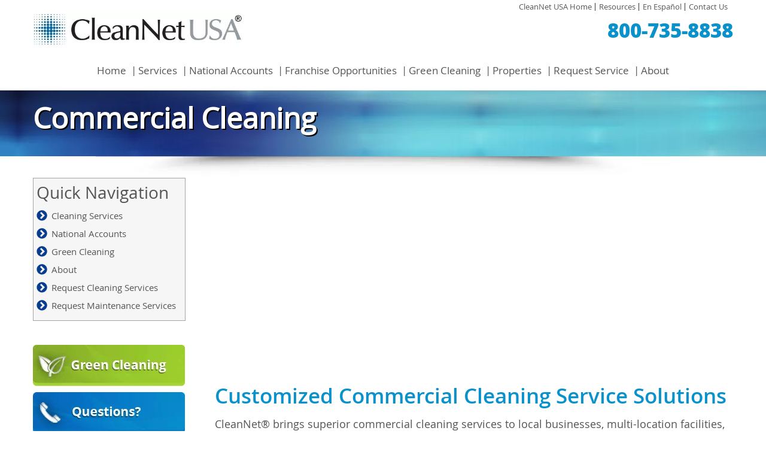

--- FILE ---
content_type: text/html; charset=UTF-8
request_url: https://www.cleannetusa.com/commercial-cleaning/
body_size: 19256
content:
<!DOCTYPE html>

<!--[if IE 7]>

<html class="ie ie7" lang="en-US">

<![endif]-->

<!--[if IE 8]>

<html class="ie ie8" lang="en-US">

<![endif]-->

<!--[if !(IE 7) | !(IE 8)  ]><!-->

<html lang="en-US" class="side-collapse-container">

<!--<![endif]-->

<head><meta charset="UTF-8" /><script>if(navigator.userAgent.match(/MSIE|Internet Explorer/i)||navigator.userAgent.match(/Trident\/7\..*?rv:11/i)){var href=document.location.href;if(!href.match(/[?&]nowprocket/)){if(href.indexOf("?")==-1){if(href.indexOf("#")==-1){document.location.href=href+"?nowprocket=1"}else{document.location.href=href.replace("#","?nowprocket=1#")}}else{if(href.indexOf("#")==-1){document.location.href=href+"&nowprocket=1"}else{document.location.href=href.replace("#","&nowprocket=1#")}}}}</script><script>class RocketLazyLoadScripts{constructor(){this.v="1.2.3",this.triggerEvents=["keydown","mousedown","mousemove","touchmove","touchstart","touchend","wheel"],this.userEventHandler=this._triggerListener.bind(this),this.touchStartHandler=this._onTouchStart.bind(this),this.touchMoveHandler=this._onTouchMove.bind(this),this.touchEndHandler=this._onTouchEnd.bind(this),this.clickHandler=this._onClick.bind(this),this.interceptedClicks=[],window.addEventListener("pageshow",t=>{this.persisted=t.persisted}),window.addEventListener("DOMContentLoaded",()=>{this._preconnect3rdParties()}),this.delayedScripts={normal:[],async:[],defer:[]},this.trash=[],this.allJQueries=[]}_addUserInteractionListener(t){if(document.hidden){t._triggerListener();return}this.triggerEvents.forEach(e=>window.addEventListener(e,t.userEventHandler,{passive:!0})),window.addEventListener("touchstart",t.touchStartHandler,{passive:!0}),window.addEventListener("mousedown",t.touchStartHandler),document.addEventListener("visibilitychange",t.userEventHandler)}_removeUserInteractionListener(){this.triggerEvents.forEach(t=>window.removeEventListener(t,this.userEventHandler,{passive:!0})),document.removeEventListener("visibilitychange",this.userEventHandler)}_onTouchStart(t){"HTML"!==t.target.tagName&&(window.addEventListener("touchend",this.touchEndHandler),window.addEventListener("mouseup",this.touchEndHandler),window.addEventListener("touchmove",this.touchMoveHandler,{passive:!0}),window.addEventListener("mousemove",this.touchMoveHandler),t.target.addEventListener("click",this.clickHandler),this._renameDOMAttribute(t.target,"onclick","rocket-onclick"),this._pendingClickStarted())}_onTouchMove(t){window.removeEventListener("touchend",this.touchEndHandler),window.removeEventListener("mouseup",this.touchEndHandler),window.removeEventListener("touchmove",this.touchMoveHandler,{passive:!0}),window.removeEventListener("mousemove",this.touchMoveHandler),t.target.removeEventListener("click",this.clickHandler),this._renameDOMAttribute(t.target,"rocket-onclick","onclick"),this._pendingClickFinished()}_onTouchEnd(t){window.removeEventListener("touchend",this.touchEndHandler),window.removeEventListener("mouseup",this.touchEndHandler),window.removeEventListener("touchmove",this.touchMoveHandler,{passive:!0}),window.removeEventListener("mousemove",this.touchMoveHandler)}_onClick(t){t.target.removeEventListener("click",this.clickHandler),this._renameDOMAttribute(t.target,"rocket-onclick","onclick"),this.interceptedClicks.push(t),t.preventDefault(),t.stopPropagation(),t.stopImmediatePropagation(),this._pendingClickFinished()}_replayClicks(){window.removeEventListener("touchstart",this.touchStartHandler,{passive:!0}),window.removeEventListener("mousedown",this.touchStartHandler),this.interceptedClicks.forEach(t=>{t.target.dispatchEvent(new MouseEvent("click",{view:t.view,bubbles:!0,cancelable:!0}))})}_waitForPendingClicks(){return new Promise(t=>{this._isClickPending?this._pendingClickFinished=t:t()})}_pendingClickStarted(){this._isClickPending=!0}_pendingClickFinished(){this._isClickPending=!1}_renameDOMAttribute(t,e,r){t.hasAttribute&&t.hasAttribute(e)&&(event.target.setAttribute(r,event.target.getAttribute(e)),event.target.removeAttribute(e))}_triggerListener(){this._removeUserInteractionListener(this),"loading"===document.readyState?document.addEventListener("DOMContentLoaded",this._loadEverythingNow.bind(this)):this._loadEverythingNow()}_preconnect3rdParties(){let t=[];document.querySelectorAll("script[type=rocketlazyloadscript]").forEach(e=>{if(e.hasAttribute("src")){let r=new URL(e.src).origin;r!==location.origin&&t.push({src:r,crossOrigin:e.crossOrigin||"module"===e.getAttribute("data-rocket-type")})}}),t=[...new Map(t.map(t=>[JSON.stringify(t),t])).values()],this._batchInjectResourceHints(t,"preconnect")}async _loadEverythingNow(){this.lastBreath=Date.now(),this._delayEventListeners(this),this._delayJQueryReady(this),this._handleDocumentWrite(),this._registerAllDelayedScripts(),this._preloadAllScripts(),await this._loadScriptsFromList(this.delayedScripts.normal),await this._loadScriptsFromList(this.delayedScripts.defer),await this._loadScriptsFromList(this.delayedScripts.async);try{await this._triggerDOMContentLoaded(),await this._triggerWindowLoad()}catch(t){console.error(t)}window.dispatchEvent(new Event("rocket-allScriptsLoaded")),this._waitForPendingClicks().then(()=>{this._replayClicks()}),this._emptyTrash()}_registerAllDelayedScripts(){document.querySelectorAll("script[type=rocketlazyloadscript]").forEach(t=>{t.hasAttribute("data-rocket-src")?t.hasAttribute("async")&&!1!==t.async?this.delayedScripts.async.push(t):t.hasAttribute("defer")&&!1!==t.defer||"module"===t.getAttribute("data-rocket-type")?this.delayedScripts.defer.push(t):this.delayedScripts.normal.push(t):this.delayedScripts.normal.push(t)})}async _transformScript(t){return new Promise((await this._littleBreath(),navigator.userAgent.indexOf("Firefox/")>0||""===navigator.vendor)?e=>{let r=document.createElement("script");[...t.attributes].forEach(t=>{let e=t.nodeName;"type"!==e&&("data-rocket-type"===e&&(e="type"),"data-rocket-src"===e&&(e="src"),r.setAttribute(e,t.nodeValue))}),t.text&&(r.text=t.text),r.hasAttribute("src")?(r.addEventListener("load",e),r.addEventListener("error",e)):(r.text=t.text,e());try{t.parentNode.replaceChild(r,t)}catch(i){e()}}:async e=>{function r(){t.setAttribute("data-rocket-status","failed"),e()}try{let i=t.getAttribute("data-rocket-type"),n=t.getAttribute("data-rocket-src");t.text,i?(t.type=i,t.removeAttribute("data-rocket-type")):t.removeAttribute("type"),t.addEventListener("load",function r(){t.setAttribute("data-rocket-status","executed"),e()}),t.addEventListener("error",r),n?(t.removeAttribute("data-rocket-src"),t.src=n):t.src="data:text/javascript;base64,"+window.btoa(unescape(encodeURIComponent(t.text)))}catch(s){r()}})}async _loadScriptsFromList(t){let e=t.shift();return e&&e.isConnected?(await this._transformScript(e),this._loadScriptsFromList(t)):Promise.resolve()}_preloadAllScripts(){this._batchInjectResourceHints([...this.delayedScripts.normal,...this.delayedScripts.defer,...this.delayedScripts.async],"preload")}_batchInjectResourceHints(t,e){var r=document.createDocumentFragment();t.forEach(t=>{let i=t.getAttribute&&t.getAttribute("data-rocket-src")||t.src;if(i){let n=document.createElement("link");n.href=i,n.rel=e,"preconnect"!==e&&(n.as="script"),t.getAttribute&&"module"===t.getAttribute("data-rocket-type")&&(n.crossOrigin=!0),t.crossOrigin&&(n.crossOrigin=t.crossOrigin),t.integrity&&(n.integrity=t.integrity),r.appendChild(n),this.trash.push(n)}}),document.head.appendChild(r)}_delayEventListeners(t){let e={};function r(t,r){!function t(r){!e[r]&&(e[r]={originalFunctions:{add:r.addEventListener,remove:r.removeEventListener},eventsToRewrite:[]},r.addEventListener=function(){arguments[0]=i(arguments[0]),e[r].originalFunctions.add.apply(r,arguments)},r.removeEventListener=function(){arguments[0]=i(arguments[0]),e[r].originalFunctions.remove.apply(r,arguments)});function i(t){return e[r].eventsToRewrite.indexOf(t)>=0?"rocket-"+t:t}}(t),e[t].eventsToRewrite.push(r)}function i(t,e){let r=t[e];Object.defineProperty(t,e,{get:()=>r||function(){},set(i){t["rocket"+e]=r=i}})}r(document,"DOMContentLoaded"),r(window,"DOMContentLoaded"),r(window,"load"),r(window,"pageshow"),r(document,"readystatechange"),i(document,"onreadystatechange"),i(window,"onload"),i(window,"onpageshow")}_delayJQueryReady(t){let e;function r(r){if(r&&r.fn&&!t.allJQueries.includes(r)){r.fn.ready=r.fn.init.prototype.ready=function(e){return t.domReadyFired?e.bind(document)(r):document.addEventListener("rocket-DOMContentLoaded",()=>e.bind(document)(r)),r([])};let i=r.fn.on;r.fn.on=r.fn.init.prototype.on=function(){if(this[0]===window){function t(t){return t.split(" ").map(t=>"load"===t||0===t.indexOf("load.")?"rocket-jquery-load":t).join(" ")}"string"==typeof arguments[0]||arguments[0]instanceof String?arguments[0]=t(arguments[0]):"object"==typeof arguments[0]&&Object.keys(arguments[0]).forEach(e=>{let r=arguments[0][e];delete arguments[0][e],arguments[0][t(e)]=r})}return i.apply(this,arguments),this},t.allJQueries.push(r)}e=r}r(window.jQuery),Object.defineProperty(window,"jQuery",{get:()=>e,set(t){r(t)}})}async _triggerDOMContentLoaded(){this.domReadyFired=!0,await this._littleBreath(),document.dispatchEvent(new Event("rocket-DOMContentLoaded")),await this._littleBreath(),window.dispatchEvent(new Event("rocket-DOMContentLoaded")),await this._littleBreath(),document.dispatchEvent(new Event("rocket-readystatechange")),await this._littleBreath(),document.rocketonreadystatechange&&document.rocketonreadystatechange()}async _triggerWindowLoad(){await this._littleBreath(),window.dispatchEvent(new Event("rocket-load")),await this._littleBreath(),window.rocketonload&&window.rocketonload(),await this._littleBreath(),this.allJQueries.forEach(t=>t(window).trigger("rocket-jquery-load")),await this._littleBreath();let t=new Event("rocket-pageshow");t.persisted=this.persisted,window.dispatchEvent(t),await this._littleBreath(),window.rocketonpageshow&&window.rocketonpageshow({persisted:this.persisted})}_handleDocumentWrite(){let t=new Map;document.write=document.writeln=function(e){let r=document.currentScript;r||console.error("WPRocket unable to document.write this: "+e);let i=document.createRange(),n=r.parentElement,s=t.get(r);void 0===s&&(s=r.nextSibling,t.set(r,s));let a=document.createDocumentFragment();i.setStart(a,0),a.appendChild(i.createContextualFragment(e)),n.insertBefore(a,s)}}async _littleBreath(){Date.now()-this.lastBreath>45&&(await this._requestAnimFrame(),this.lastBreath=Date.now())}async _requestAnimFrame(){return document.hidden?new Promise(t=>setTimeout(t)):new Promise(t=>requestAnimationFrame(t))}_emptyTrash(){this.trash.forEach(t=>t.remove())}static run(){let t=new RocketLazyLoadScripts;t._addUserInteractionListener(t)}}RocketLazyLoadScripts.run();</script>



<meta name="viewport" content="width=device-width" />

<meta http-equiv="X-UA-Compatible" content="IE=edge" />

<link rel="icon" type="image/x-icon" href="https://www.cleannetusa.com/wp-content/themes/cleannet/images/favicon.ico" />

<meta content="minimum-scale=1.0, width=device-width, maximum-scale=0.6667, user-scalable=no" name="viewport" />

<title>Commercial Cleaning Service for your Business | CleanNet USA</title><link rel="preload" as="style" href="https://fonts.googleapis.com/css?family=Open%20Sans%3A400italic%2C700italic%2C400%2C700&#038;subset=latin%2Clatin-ext&#038;display=swap" /><link rel="stylesheet" href="https://fonts.googleapis.com/css?family=Open%20Sans%3A400italic%2C700italic%2C400%2C700&#038;subset=latin%2Clatin-ext&#038;display=swap" media="print" onload="this.media='all'" /><noscript><link rel="stylesheet" href="https://fonts.googleapis.com/css?family=Open%20Sans%3A400italic%2C700italic%2C400%2C700&#038;subset=latin%2Clatin-ext&#038;display=swap" /></noscript>

<link rel="profile" href="https://gmpg.org/xfn/11" />

<link rel="pingback" href="https://www.cleannetusa.com/xmlrpc.php" />


<!--[if lt IE 9]>

<script src="https://www.cleannetusa.com/wp-content/themes/cleannet/js/html5.js" type="text/javascript"></script>

<![endif]-->

<link rel="stylesheet" type="text/css" href="https://www.cleannetusa.com/wp-content/themes/cleannet/css/lightbox.css" />
<link rel="stylesheet" type="text/css" href="https://www.cleannetusa.com/wp-content/themes/cleannet/css/selectric.css" />

<meta name='robots' content='index, follow, max-image-preview:large, max-snippet:-1, max-video-preview:-1' />
	<style>img:is([sizes="auto" i], [sizes^="auto," i]) { contain-intrinsic-size: 3000px 1500px }</style>
	
            <script data-no-defer="1" data-ezscrex="false" data-cfasync="false" data-pagespeed-no-defer data-cookieconsent="ignore">
                var ctPublicFunctions = {"_ajax_nonce":"1155f0e549","_rest_nonce":"1bda19be22","_ajax_url":"\/wp-admin\/admin-ajax.php","_rest_url":"https:\/\/www.cleannetusa.com\/wp-json\/","data__cookies_type":"native","data__ajax_type":"rest","data__bot_detector_enabled":0,"data__frontend_data_log_enabled":1,"cookiePrefix":"","wprocket_detected":true,"host_url":"www.cleannetusa.com","text__ee_click_to_select":"Click to select the whole data","text__ee_original_email":"The complete one is","text__ee_got_it":"Got it","text__ee_blocked":"Blocked","text__ee_cannot_connect":"Cannot connect","text__ee_cannot_decode":"Can not decode email. Unknown reason","text__ee_email_decoder":"CleanTalk email decoder","text__ee_wait_for_decoding":"The magic is on the way!","text__ee_decoding_process":"Please wait a few seconds while we decode the contact data."}
            </script>
        
            <script data-no-defer="1" data-ezscrex="false" data-cfasync="false" data-pagespeed-no-defer data-cookieconsent="ignore">
                var ctPublic = {"_ajax_nonce":"1155f0e549","settings__forms__check_internal":"0","settings__forms__check_external":"0","settings__forms__force_protection":0,"settings__forms__search_test":"1","settings__data__bot_detector_enabled":0,"settings__sfw__anti_crawler":0,"blog_home":"https:\/\/www.cleannetusa.com\/","pixel__setting":"0","pixel__enabled":false,"pixel__url":null,"data__email_check_before_post":1,"data__email_check_exist_post":0,"data__cookies_type":"native","data__key_is_ok":true,"data__visible_fields_required":true,"wl_brandname":"Anti-Spam by CleanTalk","wl_brandname_short":"CleanTalk","ct_checkjs_key":"682b36205fc7460c94def5e52b816783f8eb69d322ac55bfde763c5fa39244e5","emailEncoderPassKey":"b70b7fcdacf2e206e25b26827941c088","bot_detector_forms_excluded":"W10=","advancedCacheExists":true,"varnishCacheExists":false,"wc_ajax_add_to_cart":false}
            </script>
        
	<!-- This site is optimized with the Yoast SEO plugin v20.11 - https://yoast.com/wordpress/plugins/seo/ -->
	<meta name="description" content="Discover CleanNet USA&#039;s commercial cleaning services. Expert solutions for a spotless, healthy business environment." />
	<link rel="canonical" href="https://www.cleannetusa.com/commercial-cleaning/" />
	<meta property="og:locale" content="en_US" />
	<meta property="og:type" content="article" />
	<meta property="og:title" content="Commercial Cleaning Service for your Business | CleanNet USA" />
	<meta property="og:description" content="Discover CleanNet USA&#039;s commercial cleaning services. Expert solutions for a spotless, healthy business environment." />
	<meta property="og:url" content="https://www.cleannetusa.com/commercial-cleaning/" />
	<meta property="og:site_name" content="CleanNet USA" />
	<meta property="article:modified_time" content="2023-07-27T19:37:42+00:00" />
	<meta property="og:image" content="https://www.cleannetusa.com/wp-content/uploads/2013/12/Bottom-right.jpg" />
	<meta name="twitter:card" content="summary_large_image" />
	<meta name="twitter:label1" content="Est. reading time" />
	<meta name="twitter:data1" content="4 minutes" />
	<script type="application/ld+json" class="yoast-schema-graph">{"@context":"https://schema.org","@graph":[{"@type":"WebPage","@id":"https://www.cleannetusa.com/commercial-cleaning/","url":"https://www.cleannetusa.com/commercial-cleaning/","name":"Commercial Cleaning Service for your Business | CleanNet USA","isPartOf":{"@id":"https://www.cleannetusa.com/#website"},"primaryImageOfPage":{"@id":"https://www.cleannetusa.com/commercial-cleaning/#primaryimage"},"image":{"@id":"https://www.cleannetusa.com/commercial-cleaning/#primaryimage"},"thumbnailUrl":"https://www.cleannetusa.com/wp-content/uploads/2013/12/Bottom-right.jpg","datePublished":"2013-12-30T12:52:12+00:00","dateModified":"2023-07-27T19:37:42+00:00","description":"Discover CleanNet USA's commercial cleaning services. Expert solutions for a spotless, healthy business environment.","breadcrumb":{"@id":"https://www.cleannetusa.com/commercial-cleaning/#breadcrumb"},"inLanguage":"en-US","potentialAction":[{"@type":"ReadAction","target":["https://www.cleannetusa.com/commercial-cleaning/"]}]},{"@type":"ImageObject","inLanguage":"en-US","@id":"https://www.cleannetusa.com/commercial-cleaning/#primaryimage","url":"https://www.cleannetusa.com/wp-content/uploads/2013/12/Bottom-right.jpg","contentUrl":"https://www.cleannetusa.com/wp-content/uploads/2013/12/Bottom-right.jpg","width":400,"height":265},{"@type":"BreadcrumbList","@id":"https://www.cleannetusa.com/commercial-cleaning/#breadcrumb","itemListElement":[{"@type":"ListItem","position":1,"name":"Home","item":"https://www.cleannetusa.com/"},{"@type":"ListItem","position":2,"name":"Commercial Cleaning"}]},{"@type":"WebSite","@id":"https://www.cleannetusa.com/#website","url":"https://www.cleannetusa.com/","name":"CleanNet USA","description":"","potentialAction":[{"@type":"SearchAction","target":{"@type":"EntryPoint","urlTemplate":"https://www.cleannetusa.com/?s={search_term_string}"},"query-input":"required name=search_term_string"}],"inLanguage":"en-US"}]}</script>
	<!-- / Yoast SEO plugin. -->


<link rel='dns-prefetch' href='//maps.googleapis.com' />
<link rel='dns-prefetch' href='//fonts.googleapis.com' />
<link rel='dns-prefetch' href='//maxcdn.bootstrapcdn.com' />
<link href='https://fonts.gstatic.com' crossorigin rel='preconnect' />
<style id='wp-emoji-styles-inline-css' type='text/css'>

	img.wp-smiley, img.emoji {
		display: inline !important;
		border: none !important;
		box-shadow: none !important;
		height: 1em !important;
		width: 1em !important;
		margin: 0 0.07em !important;
		vertical-align: -0.1em !important;
		background: none !important;
		padding: 0 !important;
	}
</style>
<link rel='stylesheet' id='wp-block-library-css' href='https://www.cleannetusa.com/wp-includes/css/dist/block-library/style.min.css?ver=d134a05fb80c7abfadd143f3f7ff7bc6' type='text/css' media='all' />
<style id='classic-theme-styles-inline-css' type='text/css'>
/*! This file is auto-generated */
.wp-block-button__link{color:#fff;background-color:#32373c;border-radius:9999px;box-shadow:none;text-decoration:none;padding:calc(.667em + 2px) calc(1.333em + 2px);font-size:1.125em}.wp-block-file__button{background:#32373c;color:#fff;text-decoration:none}
</style>
<style id='global-styles-inline-css' type='text/css'>
:root{--wp--preset--aspect-ratio--square: 1;--wp--preset--aspect-ratio--4-3: 4/3;--wp--preset--aspect-ratio--3-4: 3/4;--wp--preset--aspect-ratio--3-2: 3/2;--wp--preset--aspect-ratio--2-3: 2/3;--wp--preset--aspect-ratio--16-9: 16/9;--wp--preset--aspect-ratio--9-16: 9/16;--wp--preset--color--black: #000000;--wp--preset--color--cyan-bluish-gray: #abb8c3;--wp--preset--color--white: #ffffff;--wp--preset--color--pale-pink: #f78da7;--wp--preset--color--vivid-red: #cf2e2e;--wp--preset--color--luminous-vivid-orange: #ff6900;--wp--preset--color--luminous-vivid-amber: #fcb900;--wp--preset--color--light-green-cyan: #7bdcb5;--wp--preset--color--vivid-green-cyan: #00d084;--wp--preset--color--pale-cyan-blue: #8ed1fc;--wp--preset--color--vivid-cyan-blue: #0693e3;--wp--preset--color--vivid-purple: #9b51e0;--wp--preset--gradient--vivid-cyan-blue-to-vivid-purple: linear-gradient(135deg,rgba(6,147,227,1) 0%,rgb(155,81,224) 100%);--wp--preset--gradient--light-green-cyan-to-vivid-green-cyan: linear-gradient(135deg,rgb(122,220,180) 0%,rgb(0,208,130) 100%);--wp--preset--gradient--luminous-vivid-amber-to-luminous-vivid-orange: linear-gradient(135deg,rgba(252,185,0,1) 0%,rgba(255,105,0,1) 100%);--wp--preset--gradient--luminous-vivid-orange-to-vivid-red: linear-gradient(135deg,rgba(255,105,0,1) 0%,rgb(207,46,46) 100%);--wp--preset--gradient--very-light-gray-to-cyan-bluish-gray: linear-gradient(135deg,rgb(238,238,238) 0%,rgb(169,184,195) 100%);--wp--preset--gradient--cool-to-warm-spectrum: linear-gradient(135deg,rgb(74,234,220) 0%,rgb(151,120,209) 20%,rgb(207,42,186) 40%,rgb(238,44,130) 60%,rgb(251,105,98) 80%,rgb(254,248,76) 100%);--wp--preset--gradient--blush-light-purple: linear-gradient(135deg,rgb(255,206,236) 0%,rgb(152,150,240) 100%);--wp--preset--gradient--blush-bordeaux: linear-gradient(135deg,rgb(254,205,165) 0%,rgb(254,45,45) 50%,rgb(107,0,62) 100%);--wp--preset--gradient--luminous-dusk: linear-gradient(135deg,rgb(255,203,112) 0%,rgb(199,81,192) 50%,rgb(65,88,208) 100%);--wp--preset--gradient--pale-ocean: linear-gradient(135deg,rgb(255,245,203) 0%,rgb(182,227,212) 50%,rgb(51,167,181) 100%);--wp--preset--gradient--electric-grass: linear-gradient(135deg,rgb(202,248,128) 0%,rgb(113,206,126) 100%);--wp--preset--gradient--midnight: linear-gradient(135deg,rgb(2,3,129) 0%,rgb(40,116,252) 100%);--wp--preset--font-size--small: 13px;--wp--preset--font-size--medium: 20px;--wp--preset--font-size--large: 36px;--wp--preset--font-size--x-large: 42px;--wp--preset--spacing--20: 0.44rem;--wp--preset--spacing--30: 0.67rem;--wp--preset--spacing--40: 1rem;--wp--preset--spacing--50: 1.5rem;--wp--preset--spacing--60: 2.25rem;--wp--preset--spacing--70: 3.38rem;--wp--preset--spacing--80: 5.06rem;--wp--preset--shadow--natural: 6px 6px 9px rgba(0, 0, 0, 0.2);--wp--preset--shadow--deep: 12px 12px 50px rgba(0, 0, 0, 0.4);--wp--preset--shadow--sharp: 6px 6px 0px rgba(0, 0, 0, 0.2);--wp--preset--shadow--outlined: 6px 6px 0px -3px rgba(255, 255, 255, 1), 6px 6px rgba(0, 0, 0, 1);--wp--preset--shadow--crisp: 6px 6px 0px rgba(0, 0, 0, 1);}:where(.is-layout-flex){gap: 0.5em;}:where(.is-layout-grid){gap: 0.5em;}body .is-layout-flex{display: flex;}.is-layout-flex{flex-wrap: wrap;align-items: center;}.is-layout-flex > :is(*, div){margin: 0;}body .is-layout-grid{display: grid;}.is-layout-grid > :is(*, div){margin: 0;}:where(.wp-block-columns.is-layout-flex){gap: 2em;}:where(.wp-block-columns.is-layout-grid){gap: 2em;}:where(.wp-block-post-template.is-layout-flex){gap: 1.25em;}:where(.wp-block-post-template.is-layout-grid){gap: 1.25em;}.has-black-color{color: var(--wp--preset--color--black) !important;}.has-cyan-bluish-gray-color{color: var(--wp--preset--color--cyan-bluish-gray) !important;}.has-white-color{color: var(--wp--preset--color--white) !important;}.has-pale-pink-color{color: var(--wp--preset--color--pale-pink) !important;}.has-vivid-red-color{color: var(--wp--preset--color--vivid-red) !important;}.has-luminous-vivid-orange-color{color: var(--wp--preset--color--luminous-vivid-orange) !important;}.has-luminous-vivid-amber-color{color: var(--wp--preset--color--luminous-vivid-amber) !important;}.has-light-green-cyan-color{color: var(--wp--preset--color--light-green-cyan) !important;}.has-vivid-green-cyan-color{color: var(--wp--preset--color--vivid-green-cyan) !important;}.has-pale-cyan-blue-color{color: var(--wp--preset--color--pale-cyan-blue) !important;}.has-vivid-cyan-blue-color{color: var(--wp--preset--color--vivid-cyan-blue) !important;}.has-vivid-purple-color{color: var(--wp--preset--color--vivid-purple) !important;}.has-black-background-color{background-color: var(--wp--preset--color--black) !important;}.has-cyan-bluish-gray-background-color{background-color: var(--wp--preset--color--cyan-bluish-gray) !important;}.has-white-background-color{background-color: var(--wp--preset--color--white) !important;}.has-pale-pink-background-color{background-color: var(--wp--preset--color--pale-pink) !important;}.has-vivid-red-background-color{background-color: var(--wp--preset--color--vivid-red) !important;}.has-luminous-vivid-orange-background-color{background-color: var(--wp--preset--color--luminous-vivid-orange) !important;}.has-luminous-vivid-amber-background-color{background-color: var(--wp--preset--color--luminous-vivid-amber) !important;}.has-light-green-cyan-background-color{background-color: var(--wp--preset--color--light-green-cyan) !important;}.has-vivid-green-cyan-background-color{background-color: var(--wp--preset--color--vivid-green-cyan) !important;}.has-pale-cyan-blue-background-color{background-color: var(--wp--preset--color--pale-cyan-blue) !important;}.has-vivid-cyan-blue-background-color{background-color: var(--wp--preset--color--vivid-cyan-blue) !important;}.has-vivid-purple-background-color{background-color: var(--wp--preset--color--vivid-purple) !important;}.has-black-border-color{border-color: var(--wp--preset--color--black) !important;}.has-cyan-bluish-gray-border-color{border-color: var(--wp--preset--color--cyan-bluish-gray) !important;}.has-white-border-color{border-color: var(--wp--preset--color--white) !important;}.has-pale-pink-border-color{border-color: var(--wp--preset--color--pale-pink) !important;}.has-vivid-red-border-color{border-color: var(--wp--preset--color--vivid-red) !important;}.has-luminous-vivid-orange-border-color{border-color: var(--wp--preset--color--luminous-vivid-orange) !important;}.has-luminous-vivid-amber-border-color{border-color: var(--wp--preset--color--luminous-vivid-amber) !important;}.has-light-green-cyan-border-color{border-color: var(--wp--preset--color--light-green-cyan) !important;}.has-vivid-green-cyan-border-color{border-color: var(--wp--preset--color--vivid-green-cyan) !important;}.has-pale-cyan-blue-border-color{border-color: var(--wp--preset--color--pale-cyan-blue) !important;}.has-vivid-cyan-blue-border-color{border-color: var(--wp--preset--color--vivid-cyan-blue) !important;}.has-vivid-purple-border-color{border-color: var(--wp--preset--color--vivid-purple) !important;}.has-vivid-cyan-blue-to-vivid-purple-gradient-background{background: var(--wp--preset--gradient--vivid-cyan-blue-to-vivid-purple) !important;}.has-light-green-cyan-to-vivid-green-cyan-gradient-background{background: var(--wp--preset--gradient--light-green-cyan-to-vivid-green-cyan) !important;}.has-luminous-vivid-amber-to-luminous-vivid-orange-gradient-background{background: var(--wp--preset--gradient--luminous-vivid-amber-to-luminous-vivid-orange) !important;}.has-luminous-vivid-orange-to-vivid-red-gradient-background{background: var(--wp--preset--gradient--luminous-vivid-orange-to-vivid-red) !important;}.has-very-light-gray-to-cyan-bluish-gray-gradient-background{background: var(--wp--preset--gradient--very-light-gray-to-cyan-bluish-gray) !important;}.has-cool-to-warm-spectrum-gradient-background{background: var(--wp--preset--gradient--cool-to-warm-spectrum) !important;}.has-blush-light-purple-gradient-background{background: var(--wp--preset--gradient--blush-light-purple) !important;}.has-blush-bordeaux-gradient-background{background: var(--wp--preset--gradient--blush-bordeaux) !important;}.has-luminous-dusk-gradient-background{background: var(--wp--preset--gradient--luminous-dusk) !important;}.has-pale-ocean-gradient-background{background: var(--wp--preset--gradient--pale-ocean) !important;}.has-electric-grass-gradient-background{background: var(--wp--preset--gradient--electric-grass) !important;}.has-midnight-gradient-background{background: var(--wp--preset--gradient--midnight) !important;}.has-small-font-size{font-size: var(--wp--preset--font-size--small) !important;}.has-medium-font-size{font-size: var(--wp--preset--font-size--medium) !important;}.has-large-font-size{font-size: var(--wp--preset--font-size--large) !important;}.has-x-large-font-size{font-size: var(--wp--preset--font-size--x-large) !important;}
:where(.wp-block-post-template.is-layout-flex){gap: 1.25em;}:where(.wp-block-post-template.is-layout-grid){gap: 1.25em;}
:where(.wp-block-columns.is-layout-flex){gap: 2em;}:where(.wp-block-columns.is-layout-grid){gap: 2em;}
:root :where(.wp-block-pullquote){font-size: 1.5em;line-height: 1.6;}
</style>
<link rel='stylesheet' id='cleantalk-public-css-css' href='https://www.cleannetusa.com/wp-content/plugins/cleantalk-spam-protect/css/cleantalk-public.min.css?ver=6.68_1763029683' type='text/css' media='all' />
<link rel='stylesheet' id='cleantalk-email-decoder-css-css' href='https://www.cleannetusa.com/wp-content/plugins/cleantalk-spam-protect/css/cleantalk-email-decoder.min.css?ver=6.68_1763029683' type='text/css' media='all' />
<link rel='stylesheet' id='simplemap-map-style-css' href='https://www.cleannetusa.com/wp-content/plugins/simplemap/inc/styles/light.css?ver=d134a05fb80c7abfadd143f3f7ff7bc6' type='text/css' media='all' />
<link rel='stylesheet' id='cmplz-general-css' href='https://www.cleannetusa.com/wp-content/plugins/complianz-gdpr/assets/css/cookieblocker.min.css?ver=1742847816' type='text/css' media='all' />

<link rel='stylesheet' id='cleannet-style-css' href='https://www.cleannetusa.com/wp-content/themes/cleannet/style.css?ver=d134a05fb80c7abfadd143f3f7ff7bc6' type='text/css' media='all' />
<!--[if lt IE 9]>
<link rel='stylesheet' id='cleannet-ie-css' href='https://www.cleannetusa.com/wp-content/themes/cleannet/css/ie.css?ver=20121010' type='text/css' media='all' />
<![endif]-->
<link rel='stylesheet' id='afs-fontawesome-css' href='https://maxcdn.bootstrapcdn.com/font-awesome/4.6.3/css/font-awesome.min.css?ver=d134a05fb80c7abfadd143f3f7ff7bc6' type='text/css' media='all' />
<link rel='stylesheet' id='afs-styles-css' href='https://www.cleannetusa.com/wp-content/plugins/ajax-filter-search/core/css/style.min.css?ver=d134a05fb80c7abfadd143f3f7ff7bc6' type='text/css' media='all' />
<script type="rocketlazyloadscript" data-rocket-type="text/javascript" data-rocket-src="https://www.cleannetusa.com/wp-includes/js/jquery/jquery.min.js?ver=3.7.1" id="jquery-core-js" defer></script>
<script type="rocketlazyloadscript" data-rocket-type="text/javascript" data-rocket-src="https://www.cleannetusa.com/wp-includes/js/jquery/jquery-migrate.min.js?ver=3.4.1" id="jquery-migrate-js" defer></script>
<script type="text/javascript" src="https://www.cleannetusa.com/wp-content/plugins/cleantalk-spam-protect/js/apbct-public-bundle_gathering.min.js?ver=6.68_1763029683" id="apbct-public-bundle_gathering.min-js-js" defer></script>
<script type="rocketlazyloadscript" data-rocket-type="text/javascript" data-rocket-src="https://www.cleannetusa.com?simplemap-master-js=1&amp;smpid=264&amp;ver=6.8.3" id="simplemap-master-js-js" defer></script>
<script type="rocketlazyloadscript" data-rocket-type="text/javascript" data-rocket-src="https://maps.googleapis.com/maps/api/js?key=AIzaSyB-hFCldG0nOzd2dwEhzqzC-AUN06PQlwc&amp;v=3&amp;language=en&amp;region=US&amp;ver=6.8.3" id="simplemap-google-api-js" defer></script>
<link rel="https://api.w.org/" href="https://www.cleannetusa.com/wp-json/" /><link rel="alternate" title="JSON" type="application/json" href="https://www.cleannetusa.com/wp-json/wp/v2/pages/264" /><link rel="EditURI" type="application/rsd+xml" title="RSD" href="https://www.cleannetusa.com/xmlrpc.php?rsd" />
<link rel="alternate" title="oEmbed (JSON)" type="application/json+oembed" href="https://www.cleannetusa.com/wp-json/oembed/1.0/embed?url=https%3A%2F%2Fwww.cleannetusa.com%2Fcommercial-cleaning%2F" />
<link rel="alternate" title="oEmbed (XML)" type="text/xml+oembed" href="https://www.cleannetusa.com/wp-json/oembed/1.0/embed?url=https%3A%2F%2Fwww.cleannetusa.com%2Fcommercial-cleaning%2F&#038;format=xml" />
<script type="rocketlazyloadscript" data-rocket-type="text/javascript">
			   var ajaxurl = "https://www.cleannetusa.com/wp-admin/admin-ajax.php";
			   var scriptpath = "https://www.cleannetusa.com";
			 </script><!-- Google Tag Manager -->
<script type="rocketlazyloadscript">(function(w,d,s,l,i){w[l]=w[l]||[];w[l].push({'gtm.start':
new Date().getTime(),event:'gtm.js'});var f=d.getElementsByTagName(s)[0],
j=d.createElement(s),dl=l!='dataLayer'?'&l='+l:'';j.async=true;j.src=
'https://www.googletagmanager.com/gtm.js?id='+i+dl;f.parentNode.insertBefore(j,f);
})(window,document,'script','dataLayer','GTM-MWJS9SZ');</script>
<!-- End Google Tag Manager -->		<style type="text/css" id="wp-custom-css">
			.block-area {
    width: 17% !important;
}
@media only screen and (max-width: 600px) {
 .block-area {
    width: 60% !important;
}
}
#block-section .block-area h1 {
 padding: 0px !important;
}
.block-area h1 {
    font-family: 'open_sansextrabold';
    font-size: 18px  !important;
}
	color: #002d51;}

#gform_wrapper_12 {
    background: #b6dd5c;
    padding: 0px;
	float: left;
	background-color: #b6dd5c;
	width: 100%;
}
#gform_wrapper_12 {
    background: #b6dd5c  !important;
}
#main-right-content-area ul li {
     width: 78%;   background: none !important;
}
#input_12_1{
width: 100% !important;
    height: 28px;
}
#input_12_2{
width: 100% !important;
    height: 28px;
}
#input_12_3{
width: 100% !important;
    height: 28px;alignment-baseline}
#input_12_4{
width: 100% !important;
    height: 28px;}

#input_12_5{
	width:100%;
}
#main-right-content-area h3 {
    color: #00467d;
    font-size: 24px;
    margin-bottom: 10px;
    font-weight: normal;
    padding: 14px 14px;
}

#gform_submit_button_12 {
margin-left: 26px;
    margin-bottom: 10px;
    background: #0991cb;
    color: #fff;
    cursor: pointer;
    width: 200px;
    border: 0;
    font-size: 18px;
    font-family: 'open_sanssemibold';
    box-sizing: border-box;
    padding: 10px;
    border-radius: 5px;
}
#main-right-content-area ul {
    list-style: none;
    margin: 0 0 20px 18px;
    padding: 0;
    width: 100%;
    float: left;
}

.Branch-form textarea, .Branch-form input{
    padding: 10px;
    width: 90%;
    border: none;
    background: #dfdfdf;
    margin-top: 10px;
    font-size: 15px;
    color: #555;
}
.Branch-form ul {
    list-style: none;
    width: 100% !important;
    padding: 0;
}
.Branch-form .gform_heading {
    display: none;
}
.Branch-form .gform_button {
    background: #0991cb;
    color: #fff;
    cursor: pointer;
    width: 200px;
    border: 0;
    font-size: 18px;
    font-family: 'open_sanssemibold';
    box-sizing: border-box;
    padding: 10px;
    border-radius: 5px;
}

.postid-1045 .ofce-lnk._test {
    display: none;
}
.postid-1077 .ofce-lnk._test {
    display: none;
}
.postid-1077 .gform_button {
    background: #0991cb;
    color: #fff;
    cursor: pointer;
    width: 200px;
    border: 0;
    font-size: 18px;
    font-family: 'open_sanssemibold';
    box-sizing: border-box;
    padding: 10px;
    border-radius: 5px;
}
.postid-1077 .gform_heading {
    display: none;
}
.postid-1077 ul {
    list-style: none;
    padding: 0;
}
.postid-1077 textarea, .postid-1077 input{
    padding: 10px;
    width: 90%;
    border: none;
    background: #dfdfdf;
    margin-top: 10px;
    font-size: 15px;
    color: #555;
}
/*--------------------*/
.postid-1024 .ofce-lnk._test {
    display: none;
}
.postid-1024 .gform_button {
    background: #0991cb;
    color: #fff;
    cursor: pointer;
    width: 200px;
    border: 0;
    font-size: 18px;
    font-family: 'open_sanssemibold';
    box-sizing: border-box;
    padding: 10px;
    border-radius: 5px;
}
.postid-1024 .gform_heading {
    display: none;
}
.postid-1024 ul {
    list-style: none;
    padding: 0;
}
.postid-1024 textarea, .postid-1024 input{
    padding: 10px;
    width: 90%;
    border: none;
    background: #dfdfdf;
    margin-top: 10px;
    font-size: 15px;
    color: #555;
}
/*--------------------*/
.postid-994 .ofce-lnk._test {
    display: none;
}
.postid-994 .gform_button {
    background: #0991cb;
    color: #fff;
    cursor: pointer;
    width: 200px;
    border: 0;
    font-size: 18px;
    font-family: 'open_sanssemibold';
    box-sizing: border-box;
    padding: 10px;
    border-radius: 5px;
}
.postid-994 .gform_heading {
    display: none;
}
.postid-994 ul {
    list-style: none;
    padding: 0;
}
.postid-994 textarea, .postid-994 input{
    padding: 10px;
    width: 90%;
    border: none;
    background: #dfdfdf;
    margin-top: 10px;
    font-size: 15px;
    color: #555;
}

/*--------------------*/
.postid-1049 .ofce-lnk._test {
    display: none;
}
.postid-1049 .gform_button {
    background: #0991cb;
    color: #fff;
    cursor: pointer;
    width: 200px;
    border: 0;
    font-size: 18px;
    font-family: 'open_sanssemibold';
    box-sizing: border-box;
    padding: 10px;
    border-radius: 5px;
}
.postid-1049 .gform_heading {
    display: none;
}
.postid-1049 ul {
    list-style: none;
    padding: 0;
}
.postid-1049 textarea, .postid-1049 input{
    padding: 10px;
    width: 90%;
    border: none;
    background: #dfdfdf;
    margin-top: 10px;
    font-size: 15px;
    color: #555;
}

.industries-grid {
  display:grid;
  grid-template-columns: repeat( auto-fit, minmax(200px, 1fr));
}
.industries-grid .industries-grid-child {
  font-size:15px;
  padding:0 10px;
}
.industries-grid .industries-grid-child p a {
  display:block;
  text-align:center;
}
.industries-grid .industries-grid-child p br {
  display:none;
}
.mini-home-main .customized-services ul {
    margin: 0;
}		</style>
		<noscript><style id="rocket-lazyload-nojs-css">.rll-youtube-player, [data-lazy-src]{display:none !important;}</style></noscript>
<meta name="google-site-verification" content="cupIsJ_2IBzyuDD4e2dl0F_t6NzlmNiDeFr5MI91BKI" />
<meta name="google-site-verification" content="Ru5PT2SppixxXrQflBTWdHL6DeHr5RYmvEZq4PeACIs" />
<meta name="msvalidate.01" content="E2E1E2AAB22F341993AD68858DA49BF8" />
<!--noptimize-->
<script type="rocketlazyloadscript">
(function(i,s,o,g,r,a,m){i['GoogleAnalyticsObject']=r;i[r]=i[r]||function(){
(i[r].q=i[r].q||[]).push(arguments)},i[r].l=1*new Date();a=s.createElement(o),
m=s.getElementsByTagName(o)[0];a.async=1;a.src=g;m.parentNode.insertBefore(a,m)
})(window,document,'script','//www.google-analytics.com/analytics.js','ga');

ga('create', 'UA-41377928-1', 'cleannetusa.com');
ga('send', 'pageview');

</script>
<!--/noptimize-->

<script type="rocketlazyloadscript" data-rocket-src="https://www.cleannetusa.com/wp-content/themes/cleannet/js/selectivizr-min.js" defer></script>
	
<!-- Mazhar added following Google Analytics code for New Jersey office -->
<!-- Global site tag (gtag.js) - Google Analytics --> <script type="rocketlazyloadscript" async data-rocket-src="https://www.googletagmanager.com/gtag/js?id=UA-134061919-1"></script>
<script type="rocketlazyloadscript">
  window.dataLayer = window.dataLayer || [];
  function gtag(){dataLayer.push(arguments);}
  gtag('js', new Date());

  gtag('config', 'UA-134061919-1');
</script>
<!-- End of New Jersey Google Analytics code -->
	
</head>



<body data-rsssl=1 class="wp-singular page-template-default page page-id-264 wp-theme-cleannet custom-font-enabled single-author">

<div id="wrapper">

	<div id="header-wrapper">
	<div class="phone-fixed"> <a href="tel:8007358838">800-735-8838</a> </div>
		<div class="browser-center">
        	<div id="toplinks">
            	<div class="menu-top-header-container"><ul id="menu-top-header" class="topheader-menu"><li id="menu-item-803" class="menu-item menu-item-type-post_type menu-item-object-page menu-item-home menu-item-803"><a href="https://www.cleannetusa.com/">CleanNet USA Home</a></li>
<li id="menu-item-3037" class="menu-item menu-item-type-custom menu-item-object-custom menu-item-3037"><a href="https://www.cleannetusa.com/msds/">Resources</a></li>
<li id="menu-item-1377" class="last menu-item menu-item-type-post_type menu-item-object-page menu-item-1377"><a href="https://www.cleannetusa.com/oportunidades-de-franquicia/">En Español</a></li>
<li id="menu-item-3040" class="menu-item menu-item-type-custom menu-item-object-custom menu-item-3040"><a href="https://www.cleannetusa.com/contact-us">Contact Us</a></li>
</ul></div>            </div>
            <div id="header-area">
            	<div id="logo"><a href="https://www.cleannetusa.com/"><img src="data:image/svg+xml,%3Csvg%20xmlns='http://www.w3.org/2000/svg'%20viewBox='0%200%200%200'%3E%3C/svg%3E" alt="" data-lazy-src="https://www.cleannetusa.com/wp-content/themes/cleannet/images/logo.jpg" /><noscript><img src="https://www.cleannetusa.com/wp-content/themes/cleannet/images/logo.jpg" alt="" /></noscript></a></div>

				<div class="hamburger-toggle">
				<a class="toggleMenu" href="#"></a></div>
                               
                <div id="phone-number">
                	<h1 class="web"><a href="tel:800-735-8838">800-735-8838</a></h1>
					<h1 class="mobile"><a href="tel:800-735-8838">800-735-8838</a></h1>
                    
                </div>
            </div>  
            <div id="nav">
            	<div id="access">       
            				<div class="sticky-nav">
                        <div class="sticky-content">
                           <div class="sticky-logo"> 
                              <a href="https://www.cleannetusa.com"><img src="data:image/svg+xml,%3Csvg%20xmlns='http://www.w3.org/2000/svg'%20viewBox='0%200%200%200'%3E%3C/svg%3E" data-lazy-src="https://www.cleannetusa.com/wp-content/themes/cleannet/images/logo.jpg"><noscript><img src="https://www.cleannetusa.com/wp-content/themes/cleannet/images/logo.jpg"></noscript></a>
                           </div>
                           <div class="hamburger-toggle close-toggle"><a href="#"></a></div>    
                        </div> 
 <div class="menu-header-container"><ul id="menu-header" class="menu"><li id="menu-item-3041" class="menu-item menu-item-type-custom menu-item-object-custom menu-item-home menu-item-3041"><a href="https://www.cleannetusa.com/">Home</a></li>
<li id="menu-item-2898" class="menu-item menu-item-type-custom menu-item-object-custom current-menu-ancestor current-menu-parent menu-item-has-children menu-item-2898"><a href="#">Services</a>
<ul class="sub-menu">
	<li id="menu-item-441" class="menu-item menu-item-type-post_type menu-item-object-page current-menu-item page_item page-item-264 current_page_item menu-item-441"><a href="https://www.cleannetusa.com/commercial-cleaning/" aria-current="page">Commercial Cleaning Services</a></li>
	<li id="menu-item-2899" class="menu-item menu-item-type-custom menu-item-object-custom menu-item-2899"><a href="/Facility-Maintenance">Facility Maintenance</a></li>
</ul>
</li>
<li id="menu-item-2900" class="menu-item menu-item-type-custom menu-item-object-custom menu-item-2900"><a href="/national-accounts">National Accounts</a></li>
<li id="menu-item-468" class="menu-item menu-item-type-post_type menu-item-object-page menu-item-has-children menu-item-468"><a href="https://www.cleannetusa.com/franchise-opportunities/">Franchise Opportunities</a>
<ul class="sub-menu">
	<li id="menu-item-3616" class="menu-item menu-item-type-custom menu-item-object-custom menu-item-3616"><a href="https://www.cleannetusa.com/be-your-own-boss/">Be Your Own Boss</a></li>
</ul>
</li>
<li id="menu-item-623" class="menu-item menu-item-type-post_type menu-item-object-page menu-item-623"><a href="https://www.cleannetusa.com/green-cleaning/">Green Cleaning</a></li>
<li id="menu-item-3408" class="menu-item menu-item-type-post_type menu-item-object-page menu-item-3408"><a href="https://www.cleannetusa.com/properties">Properties</a></li>
<li id="menu-item-1286" class="menu-item menu-item-type-custom menu-item-object-custom menu-item-has-children menu-item-1286"><a href="https://www.cleannetusa.com/get-a-cleaning-quote/">Request Service</a>
<ul class="sub-menu">
	<li id="menu-item-2896" class="menu-item menu-item-type-custom menu-item-object-custom menu-item-2896"><a href="https://www.cleannetusa.com/proposal-information-request-form/">Commercial Cleaning Form</a></li>
	<li id="menu-item-2897" class="menu-item menu-item-type-custom menu-item-object-custom menu-item-2897"><a href="/maintenance-requests/">Maintenance Request Form</a></li>
</ul>
</li>
<li id="menu-item-1284" class="first menu-item menu-item-type-custom menu-item-object-custom menu-item-has-children menu-item-1284"><a href="/about-us/">About</a>
<ul class="sub-menu">
	<li id="menu-item-3087" class="menu-item menu-item-type-post_type menu-item-object-page menu-item-3087"><a href="https://www.cleannetusa.com/employment">Employment Opportunities</a></li>
</ul>
</li>
</ul></div>  
 </div>        
                </div>                
            </div>

            
        </div>
    </div>

    

    

<div id="sub-banner">
    	<div class="browser-center">
        	<h1 class="subpage-baner-hed">Commercial Cleaning</h1>
        </div>
        <div id="banner-shaodw-inner"><img src="data:image/svg+xml,%3Csvg%20xmlns='http://www.w3.org/2000/svg'%20viewBox='0%200%200%200'%3E%3C/svg%3E" alt="" data-lazy-src="https://www.cleannetusa.com/wp-content/themes/cleannet/images/inner-shadow.jpg" /><noscript><img src="https://www.cleannetusa.com/wp-content/themes/cleannet/images/inner-shadow.jpg" alt="" /></noscript></div>
</div>
<div id="main-content-area" class="subpge-min-wrp">
    	<div class="browser-center">
        	<div id="main-left-content-area">
            					<div id="quick-navigation">
                <h1>Quick Navigation</h1>
                <div class="menu-left-menu-container"><ul id="menu-left-menu" class="menu"><li id="menu-item-2902" class="menu-item menu-item-type-custom menu-item-object-custom current-menu-item menu-item-2902"><a href="/commercial-cleaning/" aria-current="page">Cleaning Services</a></li>
<li id="menu-item-2901" class="menu-item menu-item-type-custom menu-item-object-custom menu-item-2901"><a href="/national-accounts">National Accounts</a></li>
<li id="menu-item-524" class="menu-item menu-item-type-post_type menu-item-object-page menu-item-524"><a href="https://www.cleannetusa.com/green-cleaning/">Green Cleaning</a></li>
<li id="menu-item-2903" class="menu-item menu-item-type-custom menu-item-object-custom menu-item-2903"><a href="/about-us/">About</a></li>
<li id="menu-item-2985" class="menu-item menu-item-type-custom menu-item-object-custom menu-item-2985"><a href="https://www.cleannetusa.com/proposal-information-request-form/">Request Cleaning Services</a></li>
<li id="menu-item-2904" class="menu-item menu-item-type-custom menu-item-object-custom menu-item-2904"><a href="https://www.cleannetusa.com/maintenance-requests/">Request Maintenance Services</a></li>
</ul></div>                </div>
				                 <div class="subpage-side-img">
				 <ul>
						<li><a href="https://www.cleannetusa.com/green-cleaning/"><img src="data:image/svg+xml,%3Csvg%20xmlns='http://www.w3.org/2000/svg'%20viewBox='0%200%200%200'%3E%3C/svg%3E" data-lazy-src="https://www.cleannetusa.com/wp-content/uploads/2017/12/Green-Cleaning-2.jpg"><noscript><img src="https://www.cleannetusa.com/wp-content/uploads/2017/12/Green-Cleaning-2.jpg"></noscript></a></li>
	
		
		<li><a href="https://www.cleannetusa.com/ask-a-question/"><img src="data:image/svg+xml,%3Csvg%20xmlns='http://www.w3.org/2000/svg'%20viewBox='0%200%200%200'%3E%3C/svg%3E" data-lazy-src="https://www.cleannetusa.com/wp-content/uploads/2014/01/question.jpg"><noscript><img src="https://www.cleannetusa.com/wp-content/uploads/2014/01/question.jpg"></noscript></a></li>
	
		
				 </ul>
				 </div>
            </div>
            <div id="main-right-content-area">
			
            					
				
	<article id="post-264" class="post-264 page type-page status-publish hentry">
		<div class="entry-content">
			<p><iframe loading="lazy" src="about:blank"" width="560" height="315" frameborder="0" allowfullscreen="allowfullscreen" data-rocket-lazyload="fitvidscompatible" data-lazy-src="https://www.youtube.com/embed/fn7qgxarg4I?&#038;rel=0&#038;showinfo=0&#038;modestbranding=1"><span style="display: inline-block; width: 0px; overflow: hidden; line-height: 0;" data-mce-type="bookmark" class="mce_SELRES_start">﻿</span><span style="display: inline-block; width: 0px; overflow: hidden; line-height: 0;" data-mce-type="bookmark" class="mce_SELRES_start">﻿</span><span style="display: inline-block; width: 0px; overflow: hidden; line-height: 0;" data-mce-type="bookmark" class="mce_SELRES_start">﻿</span></iframe><noscript><iframe src="https://www.youtube.com/embed/fn7qgxarg4I?&#038;rel=0&amp;showinfo=0&amp;modestbranding=1"" width="560" height="315" frameborder="0" allowfullscreen="allowfullscreen"><span style="display: inline-block; width: 0px; overflow: hidden; line-height: 0;" data-mce-type="bookmark" class="mce_SELRES_start">﻿</span><span style="display: inline-block; width: 0px; overflow: hidden; line-height: 0;" data-mce-type="bookmark" class="mce_SELRES_start">﻿</span><span style="display: inline-block; width: 0px; overflow: hidden; line-height: 0;" data-mce-type="bookmark" class="mce_SELRES_start">﻿</span></iframe></noscript></p>
<div class="large-title">Customized Commercial Cleaning Service Solutions</div>
<p>CleanNet® brings superior commercial cleaning services to local businesses, multi-location facilities, and <strong><a href="/national-accounts/">National Accounts</a></strong>. CleanNet® sets standards for quality processes, safety, and green cleaning. Since 1987, certified CleanNet® operators have served clients by exceeding customers’ cleaning and safety standards. Today, CleanNet® services more than 160 million square feet across more than 35,000 facilities nationwide. By leveraging a national network of regional offices, the CleanNet® system focuses the combined skills of thousands of independent operators to deliver commercial cleaning services to diverse industries, businesses, and organizations.</p>
<h2 style="clear: both;">Quality Service for You and Your Facility</h2>
<p>Highly trained, certified cleaners are committed to you and your facility. Standard services include:<br />
<img fetchpriority="high" decoding="async" class="alignright size-full wp-image-2978" style="margin: 0 0 60px;" src="data:image/svg+xml,%3Csvg%20xmlns='http://www.w3.org/2000/svg'%20viewBox='0%200%20450%20300'%3E%3C/svg%3E" alt="" width="450" height="300" data-lazy-src="https://www.cleannetusa.com/wp-content/uploads/2013/12/Bottom-right.jpg" /><noscript><img fetchpriority="high" decoding="async" class="alignright size-full wp-image-2978" style="margin: 0 0 60px;" src="https://www.cleannetusa.com/wp-content/uploads/2013/12/Bottom-right.jpg" alt="" width="450" height="300" /></noscript></p>
<ul>
<li>Green Cleaning</li>
<li>General property cleaning &#8211; including offices, lobbies, and public areas</li>
<li>Detailed elevator cleaning &#8211; including tracks, walls, and switches</li>
<li>Maintenance for resilient and non-resilient flooring, including:</li>
<li style="background: none;">
<ul>
<li>Marble</li>
<li>Tile</li>
<li>Terrazzo</li>
<li>Ceramic</li>
<li>Granite</li>
<li>Concrete</li>
<li>Hardwood</li>
</ul>
</li>
<li>Stripping, waxing, and buffing floors</li>
<li>Carpet cleaning and shampooing</li>
<li>Interior and exterior window cleaning</li>
<li>Bathroom cleaning, disinfecting, and provisioning</li>
<li>Recycling services</li>
<li>Uniformed day porter services</li>
<li>Construction cleanup services</li>
</ul>
<p>To request a Cleaning Service Proposal or additional information, please contact us today by calling <strong><a href="tel:8007358838">800.735.8838</a></strong> or filling out this brief <strong><a href="https://www.cleannetusa.com/proposal-information-request-form/">Request for Proposal Form</a></strong>.</p>
<h2>Flexible to Fit Your Schedule</h2>
<p>The CleanNet® system can adapt to any cleaning specifications and schedule. We realize schedules vary depending on the type of facility you manage and the hours of operation of your business or office. Your cleaning services can be scheduled from one day to seven days a week, and during any hour of the day.</p>
<h2>Trained Cleaning Experts</h2>
<p>Every operator in the CleanNet® network receives extensive training and support in state-of-the-art cleaning processes and safety. Your facility is safe in the hands of skilled, certified, and thoroughly vetted operators.</p>
<h3>Specialized training covers:</h3>
<ul>
<li>Interior Office Cleaning</li>
<li>Basic Restroom Cleaning</li>
<li>Daily Floor Maintenance</li>
<li>Specialized &amp; Periodic Floor Maintenance</li>
<li>Carpet Cleaning</li>
<li>Window Cleaning</li>
<li>Pressure Washing</li>
<li>Chemical Handling and Usage</li>
<li>Green Cleaning</li>
<li>Quality Assurance</li>
<li>LEED Certification</li>
<li>Custodial Ground Rules</li>
<li>Custodial Safety Procedures</li>
<li>Accident Prevention</li>
<li>Blood-borne Pathogens</li>
<li>0SHA Mandates and Review</li>
</ul>
<p>Upon completion of the training and passing of the required test, operators receive a certificate of completion for:</p>
<ul>
<li>General Training, OSHA, <strong><a href="https://www.cleannetusa.com/green-cleaning/">Green Cleaning</a></strong> Procedures, Blood-borne pathogens</li>
<li>Chemical Selection, Usage, and Handling</li>
</ul>
<p><img decoding="async" class="alignleft size-full wp-image-2979" style="margin: 0 0 57px;" src="data:image/svg+xml,%3Csvg%20xmlns='http://www.w3.org/2000/svg'%20viewBox='0%200%20400%20267'%3E%3C/svg%3E" alt="" width="400" height="267" data-lazy-srcset="https://www.cleannetusa.com/wp-content/uploads/2013/12/bottom-left.jpg 400w, https://www.cleannetusa.com/wp-content/uploads/2013/12/bottom-left-300x200.jpg 300w" data-lazy-sizes="(max-width: 400px) 100vw, 400px" data-lazy-src="https://www.cleannetusa.com/wp-content/uploads/2013/12/bottom-left.jpg" /><noscript><img decoding="async" class="alignleft size-full wp-image-2979" style="margin: 0 0 57px;" src="https://www.cleannetusa.com/wp-content/uploads/2013/12/bottom-left.jpg" alt="" width="400" height="267" srcset="https://www.cleannetusa.com/wp-content/uploads/2013/12/bottom-left.jpg 400w, https://www.cleannetusa.com/wp-content/uploads/2013/12/bottom-left-300x200.jpg 300w" sizes="(max-width: 400px) 100vw, 400px" /></noscript>Training continues throughout the career of each operator with company-sponsored classes and seminars, updates on the latest techniques, and a quarterly newsletter for news on cleaning methods, chemicals, technology, management programs, and site inspections. Operators attend ongoing safety awareness programs, briefings on emergency procedures, MSDS sheets, and OSHA requirements for safety in the workplace.</p>
<p>To request a Cleaning Service Proposal or additional information, please contact us today by calling <strong><a href="tel:8007358838">800.735.8838</a> </strong>or filling out this brief <strong><a href="https://www.cleannetusa.com/proposal-information-request-form/">Request for Proposal Form</a></strong>.</p>
<h2>Insured and Bonded Cleaning Company</h2>
<p>CleanNet® franchise operators and subcontractors are insured and bonded. They are trained in best practices for your safety and are insured against employee accidents, crime, and liability.</p>
<h2>Security for Your Well-Being</h2>
<p>Whenever requested or required to do so by the customer, CleanNet® arranges for a national vendor to perform background checks on all of our franchise and subcontract operators. We maintain a carefully selected and highly motivated network of operators with extensive commercial cleaning backgrounds.</p>
<h2>Computer Monitoring</h2>
<p>CleanNet® uses internally developed software to monitor quality levels for customers. The system alerts Customer Services Representatives who resolve your concerns quickly, adding follow-up to prevent recurrence.</p>
<h2>Regular Site Inspections</h2>
<p>Every facility receives a regular inspection from one of our Quality Assurance Employees, who use a Mobile App to capture and upload inspection data. A quality assurance report is created for areas requiring improvement. This report is reviewed with the certified operator and onsite supervisor. Deficiencies are rectified immediately. Final reports are recorded for future tracking in our proprietary software system.</p>
<p><img decoding="async" class="alignleft size-full wp-image-2980" src="data:image/svg+xml,%3Csvg%20xmlns='http://www.w3.org/2000/svg'%20viewBox='0%200%200%200'%3E%3C/svg%3E" alt="" data-lazy-src="https://www.cleannetusa.com/wp-content/uploads/2017/10/phone-images-1.jpg"/><noscript><img decoding="async" class="alignleft size-full wp-image-2980" src="https://www.cleannetusa.com/wp-content/uploads/2017/10/phone-images-1.jpg" alt=""/></noscript>CleanNet’s regional directors and area operators receive inspection reports indicating sites visited, customer satisfaction, issues needing attention, and the training needed to rectify them. Further, the system assigns dates to re-inspect the site to ensure the franchise operator has achieved a permanent improvement.</p>
<p>&nbsp;</p>
<p>To request a Cleaning Service Proposal or additional information, please contact us today by calling <strong><a href="tel:8007358838">800.735.8838</a> </strong>or filling out this brief<strong><a href="https://www.cleannetusa.com/proposal-information-request-form/"> Request for Proposal Form</a></strong>.</p>
<p><a href="https://www.cleannetusa.com/proposal-information-request-form/"><img decoding="async" class="size-full wp-image-2964" src="data:image/svg+xml,%3Csvg%20xmlns='http://www.w3.org/2000/svg'%20viewBox='0%200%20669%20100'%3E%3C/svg%3E" alt="" width="669" height="100" data-lazy-srcset="https://www.cleannetusa.com/wp-content/uploads/2013/12/superior-cleaning.jpg 669w, https://www.cleannetusa.com/wp-content/uploads/2013/12/superior-cleaning-300x45.jpg 300w, https://www.cleannetusa.com/wp-content/uploads/2013/12/superior-cleaning-624x93.jpg 624w" data-lazy-sizes="(max-width: 669px) 100vw, 669px" data-lazy-src="/wp-content/uploads/2013/12/superior-cleaning.jpg" /><noscript><img decoding="async" class="size-full wp-image-2964" src="/wp-content/uploads/2013/12/superior-cleaning.jpg" alt="" width="669" height="100" srcset="https://www.cleannetusa.com/wp-content/uploads/2013/12/superior-cleaning.jpg 669w, https://www.cleannetusa.com/wp-content/uploads/2013/12/superior-cleaning-300x45.jpg 300w, https://www.cleannetusa.com/wp-content/uploads/2013/12/superior-cleaning-624x93.jpg 624w" sizes="(max-width: 669px) 100vw, 669px" /></noscript></a></p>
<p>&nbsp;</p>
					</div><!-- .entry-content -->
		<footer class="entry-meta">
					</footer><!-- .entry-meta -->
	</article><!-- #post -->
				
											            </div>
			<div id="main-left-content-area" class="mobile-view">
            	<div class="subpage-side-img">
				 <ul>
						<li><a href="https://www.cleannetusa.com/green-cleaning/"><img src="data:image/svg+xml,%3Csvg%20xmlns='http://www.w3.org/2000/svg'%20viewBox='0%200%200%200'%3E%3C/svg%3E" data-lazy-src="https://www.cleannetusa.com/wp-content/uploads/2017/12/Green-Cleaning-2.jpg"><noscript><img src="https://www.cleannetusa.com/wp-content/uploads/2017/12/Green-Cleaning-2.jpg"></noscript></a></li>
	
		
		<li><a href="https://www.cleannetusa.com/ask-a-question/"><img src="data:image/svg+xml,%3Csvg%20xmlns='http://www.w3.org/2000/svg'%20viewBox='0%200%200%200'%3E%3C/svg%3E" data-lazy-src="https://www.cleannetusa.com/wp-content/uploads/2014/01/question.jpg"><noscript><img src="https://www.cleannetusa.com/wp-content/uploads/2014/01/question.jpg"></noscript></a></li>
	
		
				 </ul>
				 </div>
								<div id="quick-navigation">
                <h1>Quick Navigation</h1>
                <div class="menu-left-menu-container"><ul id="menu-left-menu-1" class="menu"><li class="menu-item menu-item-type-custom menu-item-object-custom current-menu-item menu-item-2902"><a href="/commercial-cleaning/" aria-current="page">Cleaning Services</a></li>
<li class="menu-item menu-item-type-custom menu-item-object-custom menu-item-2901"><a href="/national-accounts">National Accounts</a></li>
<li class="menu-item menu-item-type-post_type menu-item-object-page menu-item-524"><a href="https://www.cleannetusa.com/green-cleaning/">Green Cleaning</a></li>
<li class="menu-item menu-item-type-custom menu-item-object-custom menu-item-2903"><a href="/about-us/">About</a></li>
<li class="menu-item menu-item-type-custom menu-item-object-custom menu-item-2985"><a href="https://www.cleannetusa.com/proposal-information-request-form/">Request Cleaning Services</a></li>
<li class="menu-item menu-item-type-custom menu-item-object-custom menu-item-2904"><a href="https://www.cleannetusa.com/maintenance-requests/">Request Maintenance Services</a></li>
</ul></div>                </div>
                             </div>
        </div>
    </div>





     <div class="foot-top sub-location">
	<div class="browser-center">
					<div class="location-sec">
		<div class="location-map">
                	<div class="heading">Locate A  CleanNet USA Office Near You </div>
                    <div class="map-area"><a href="https://www.cleannetusa.com/office-cleaning-franchise-locations/"><img src="data:image/svg+xml,%3Csvg%20xmlns='http://www.w3.org/2000/svg'%20viewBox='0%200%200%200'%3E%3C/svg%3E" alt="" data-lazy-src="https://www.cleannetusa.com/wp-content/themes/cleannet/images/map2.png"><noscript><img src="https://www.cleannetusa.com/wp-content/themes/cleannet/images/map2.png" alt=""></noscript></a></div>
					<div class="location-bt"><a href="https://www.cleannetusa.com/office-cleaning-franchise-locations/">Locate Now</a></div>
                </div>
		</div>
</div>   
</div> 
   <div id="footer-wrapper" class="subpage-footer">
	
    	<div id="footer-area">
        	<div class="browser-center">
                 <!--<h3 class="quote">?php echo $tag_line; ?></h3>-->
    
   			<div id="footer-address">
            	<h1>CleanNet USA®</h1>
                <h2>Corporate Headquarters</h2>
                <ul>
                	<li>5904 Richmond Hwy, Suite 405 Alexandria, VA 22303</li>
					<li>&nbsp</li>
                	<li>Phone: 703-237-1234</li>
					<li>Fax: 410-720-5307</li>
					<li>Email: info@cleannetusa.com</li>
                </ul>
                <h2><a href=""></a></h2>
                <ul>
                    <li><a href="https://www.cleannetusa.com/oportunidades-de-franquicia/">En Español »</a></li>
                </ul>
                
                
            </div>
	
               
         
<aside id="media_image-3" class="widget widget_media_image"><a href="https://www.bbb.org/us/va/vienna/profile/janitor-service/cleannet-usa-0241-5496/#sealclick"><img width="280" height="80" src="data:image/svg+xml,%3Csvg%20xmlns='http://www.w3.org/2000/svg'%20viewBox='0%200%20280%2080'%3E%3C/svg%3E" class="image wp-image-3584  attachment-full size-full" alt="Better Business Bureu Seal" style="max-width: 100%; height: auto;" decoding="async" data-lazy-src="https://www.cleannetusa.com/wp-content/uploads/2023/04/BBBSeal2023.png" /><noscript><img width="280" height="80" src="https://www.cleannetusa.com/wp-content/uploads/2023/04/BBBSeal2023.png" class="image wp-image-3584  attachment-full size-full" alt="Better Business Bureu Seal" style="max-width: 100%; height: auto;" decoding="async" /></noscript></a></aside>            <div id="industry-associates">
            	<h1>Industry Associations</h1>
                <ul>
                				
		<li><img src="data:image/svg+xml,%3Csvg%20xmlns='http://www.w3.org/2000/svg'%20viewBox='0%200%200%200'%3E%3C/svg%3E" data-lazy-src="https://www.cleannetusa.com/wp-content/uploads/2013/12/industry-logo1.jpg"><noscript><img src="https://www.cleannetusa.com/wp-content/uploads/2013/12/industry-logo1.jpg"></noscript></li>
		
			
		<li><img src="data:image/svg+xml,%3Csvg%20xmlns='http://www.w3.org/2000/svg'%20viewBox='0%200%200%200'%3E%3C/svg%3E" data-lazy-src="https://www.cleannetusa.com/wp-content/uploads/2013/12/industry-logo2.jpg"><noscript><img src="https://www.cleannetusa.com/wp-content/uploads/2013/12/industry-logo2.jpg"></noscript></li>
		
			
		<li><img src="data:image/svg+xml,%3Csvg%20xmlns='http://www.w3.org/2000/svg'%20viewBox='0%200%200%200'%3E%3C/svg%3E" data-lazy-src="https://www.cleannetusa.com/wp-content/uploads/2013/12/industry-logo3.jpg"><noscript><img src="https://www.cleannetusa.com/wp-content/uploads/2013/12/industry-logo3.jpg"></noscript></li>
		
			
		<li><img src="data:image/svg+xml,%3Csvg%20xmlns='http://www.w3.org/2000/svg'%20viewBox='0%200%200%200'%3E%3C/svg%3E" data-lazy-src="https://www.cleannetusa.com/wp-content/uploads/2013/12/industry-logo4.jpg"><noscript><img src="https://www.cleannetusa.com/wp-content/uploads/2013/12/industry-logo4.jpg"></noscript></li>
		
                </ul>
            </div>
            	<div id="quick-services">
                	<h1>Our Services</h1>
                    <h2>Cleaning Services</h2>
                    <ul>
                    	    
    
   	
	 <li><a href="https://www.cleannetusa.com/commercial-cleaning/">Commercial Cleaning</a></li>
	
   
    
   	
	 <li><a href="https://www.cleannetusa.com/Facility-Maintenance">Facility Maintenance</a></li>
	
                    </ul>
                    
                    <h2>Opportunities</h2>
                    <ul>
                    	    
    
   	
	 <li><a href="https://www.cleannetusa.com/franchise-opportunities/">Franchise Opportunities</a></li>
	
   
    
   	
	 <li><a href="https://www.cleannetusa.com/vendor-opportunities/">Vendor Opportunities</a></li>
	
                       
                    </ul>
                    
                </div>
            	<div id="quick-links">
                	<h1>Quick Links</h1>
                    <div class="menu-footer-menu-container"><ul id="menu-footer-menu" class="menu"><li id="menu-item-158" class="menu-item menu-item-type-post_type menu-item-object-page menu-item-home menu-item-158"><a href="https://www.cleannetusa.com/">Home</a></li>
<li id="menu-item-1368" class="menu-item menu-item-type-post_type menu-item-object-page menu-item-1368"><a href="https://www.cleannetusa.com/get-a-cleaning-quote/">Request Service</a></li>
<li id="menu-item-3066" class="menu-item menu-item-type-post_type menu-item-object-page menu-item-3066"><a href="https://www.cleannetusa.com/office-cleaning-franchise-locations">Office Locator</a></li>
<li id="menu-item-179" class="menu-item menu-item-type-post_type menu-item-object-page menu-item-179"><a href="https://www.cleannetusa.com/ask-a-question/">Ask a Question</a></li>
<li id="menu-item-711" class="menu-item menu-item-type-post_type menu-item-object-page menu-item-711"><a href="https://www.cleannetusa.com/msds/">MSDS Sheets</a></li>
</ul></div>                </div>
            </div>
        </div>
        <div id="copyright-area">
        	<div class="browser-center">
            	<div id="copyright-links">
                	<ul>
                    	<li>&copy; 2025 CleanNet USA&reg;, all rights reserved.  CleanNet USA&reg;, CleanNet&reg; and
Clean Green&reg; are registered trademarks of CleanNet USA, Inc.</li>
                        <li><a href="https://www.cleannetusa.com/privacy-policy">Privacy</a></li>
                        <li><a href="https://www.cleannetusa.com/terms/">Website Terms & Disclaimer</a></li>
						
                        <li class="last"><a href="https://www.cleannetusa.com/sitemap">Sitemap</a></li>
                      
                    </ul>
                </div>
                <div id="social-links">
						
							</div>
            </div>
        </div>
    </div>
    
</div>

<script type="rocketlazyloadscript">				
                    document.addEventListener('DOMContentLoaded', function () {
                        setTimeout(function(){
                            if( document.querySelectorAll('[name^=ct_checkjs]').length > 0 ) {
                                if (typeof apbct_public_sendREST === 'function' && typeof apbct_js_keys__set_input_value === 'function') {
                                    apbct_public_sendREST(
                                    'js_keys__get',
                                    { callback: apbct_js_keys__set_input_value })
                                }
                            }
                        },0)					    
                    })				
                </script><script type="speculationrules">
{"prefetch":[{"source":"document","where":{"and":[{"href_matches":"\/*"},{"not":{"href_matches":["\/wp-*.php","\/wp-admin\/*","\/wp-content\/uploads\/*","\/wp-content\/*","\/wp-content\/plugins\/*","\/wp-content\/themes\/cleannet\/*","\/*\\?(.+)"]}},{"not":{"selector_matches":"a[rel~=\"nofollow\"]"}},{"not":{"selector_matches":".no-prefetch, .no-prefetch a"}}]},"eagerness":"conservative"}]}
</script>
<!-- Google Tag Manager (noscript) -->
<noscript><iframe src="https://www.googletagmanager.com/ns.html?id=GTM-MWJS9SZ"
height="0" width="0" style="display:none;visibility:hidden"></iframe></noscript>
<!-- End Google Tag Manager (noscript) --><script type="rocketlazyloadscript" data-rocket-type="text/javascript" id="rocket-browser-checker-js-after">
/* <![CDATA[ */
"use strict";var _createClass=function(){function defineProperties(target,props){for(var i=0;i<props.length;i++){var descriptor=props[i];descriptor.enumerable=descriptor.enumerable||!1,descriptor.configurable=!0,"value"in descriptor&&(descriptor.writable=!0),Object.defineProperty(target,descriptor.key,descriptor)}}return function(Constructor,protoProps,staticProps){return protoProps&&defineProperties(Constructor.prototype,protoProps),staticProps&&defineProperties(Constructor,staticProps),Constructor}}();function _classCallCheck(instance,Constructor){if(!(instance instanceof Constructor))throw new TypeError("Cannot call a class as a function")}var RocketBrowserCompatibilityChecker=function(){function RocketBrowserCompatibilityChecker(options){_classCallCheck(this,RocketBrowserCompatibilityChecker),this.passiveSupported=!1,this._checkPassiveOption(this),this.options=!!this.passiveSupported&&options}return _createClass(RocketBrowserCompatibilityChecker,[{key:"_checkPassiveOption",value:function(self){try{var options={get passive(){return!(self.passiveSupported=!0)}};window.addEventListener("test",null,options),window.removeEventListener("test",null,options)}catch(err){self.passiveSupported=!1}}},{key:"initRequestIdleCallback",value:function(){!1 in window&&(window.requestIdleCallback=function(cb){var start=Date.now();return setTimeout(function(){cb({didTimeout:!1,timeRemaining:function(){return Math.max(0,50-(Date.now()-start))}})},1)}),!1 in window&&(window.cancelIdleCallback=function(id){return clearTimeout(id)})}},{key:"isDataSaverModeOn",value:function(){return"connection"in navigator&&!0===navigator.connection.saveData}},{key:"supportsLinkPrefetch",value:function(){var elem=document.createElement("link");return elem.relList&&elem.relList.supports&&elem.relList.supports("prefetch")&&window.IntersectionObserver&&"isIntersecting"in IntersectionObserverEntry.prototype}},{key:"isSlowConnection",value:function(){return"connection"in navigator&&"effectiveType"in navigator.connection&&("2g"===navigator.connection.effectiveType||"slow-2g"===navigator.connection.effectiveType)}}]),RocketBrowserCompatibilityChecker}();
/* ]]> */
</script>
<script type="text/javascript" id="rocket-preload-links-js-extra">
/* <![CDATA[ */
var RocketPreloadLinksConfig = {"excludeUris":"\/(?:.+\/)?feed(?:\/(?:.+\/?)?)?$|\/(?:.+\/)?embed\/|\/(index.php\/)?(.*)wp-json(\/.*|$)|\/refer\/|\/go\/|\/recommend\/|\/recommends\/","usesTrailingSlash":"1","imageExt":"jpg|jpeg|gif|png|tiff|bmp|webp|avif|pdf|doc|docx|xls|xlsx|php","fileExt":"jpg|jpeg|gif|png|tiff|bmp|webp|avif|pdf|doc|docx|xls|xlsx|php|html|htm","siteUrl":"https:\/\/www.cleannetusa.com","onHoverDelay":"100","rateThrottle":"3"};
/* ]]> */
</script>
<script type="rocketlazyloadscript" data-rocket-type="text/javascript" id="rocket-preload-links-js-after">
/* <![CDATA[ */
(function() {
"use strict";var r="function"==typeof Symbol&&"symbol"==typeof Symbol.iterator?function(e){return typeof e}:function(e){return e&&"function"==typeof Symbol&&e.constructor===Symbol&&e!==Symbol.prototype?"symbol":typeof e},e=function(){function i(e,t){for(var n=0;n<t.length;n++){var i=t[n];i.enumerable=i.enumerable||!1,i.configurable=!0,"value"in i&&(i.writable=!0),Object.defineProperty(e,i.key,i)}}return function(e,t,n){return t&&i(e.prototype,t),n&&i(e,n),e}}();function i(e,t){if(!(e instanceof t))throw new TypeError("Cannot call a class as a function")}var t=function(){function n(e,t){i(this,n),this.browser=e,this.config=t,this.options=this.browser.options,this.prefetched=new Set,this.eventTime=null,this.threshold=1111,this.numOnHover=0}return e(n,[{key:"init",value:function(){!this.browser.supportsLinkPrefetch()||this.browser.isDataSaverModeOn()||this.browser.isSlowConnection()||(this.regex={excludeUris:RegExp(this.config.excludeUris,"i"),images:RegExp(".("+this.config.imageExt+")$","i"),fileExt:RegExp(".("+this.config.fileExt+")$","i")},this._initListeners(this))}},{key:"_initListeners",value:function(e){-1<this.config.onHoverDelay&&document.addEventListener("mouseover",e.listener.bind(e),e.listenerOptions),document.addEventListener("mousedown",e.listener.bind(e),e.listenerOptions),document.addEventListener("touchstart",e.listener.bind(e),e.listenerOptions)}},{key:"listener",value:function(e){var t=e.target.closest("a"),n=this._prepareUrl(t);if(null!==n)switch(e.type){case"mousedown":case"touchstart":this._addPrefetchLink(n);break;case"mouseover":this._earlyPrefetch(t,n,"mouseout")}}},{key:"_earlyPrefetch",value:function(t,e,n){var i=this,r=setTimeout(function(){if(r=null,0===i.numOnHover)setTimeout(function(){return i.numOnHover=0},1e3);else if(i.numOnHover>i.config.rateThrottle)return;i.numOnHover++,i._addPrefetchLink(e)},this.config.onHoverDelay);t.addEventListener(n,function e(){t.removeEventListener(n,e,{passive:!0}),null!==r&&(clearTimeout(r),r=null)},{passive:!0})}},{key:"_addPrefetchLink",value:function(i){return this.prefetched.add(i.href),new Promise(function(e,t){var n=document.createElement("link");n.rel="prefetch",n.href=i.href,n.onload=e,n.onerror=t,document.head.appendChild(n)}).catch(function(){})}},{key:"_prepareUrl",value:function(e){if(null===e||"object"!==(void 0===e?"undefined":r(e))||!1 in e||-1===["http:","https:"].indexOf(e.protocol))return null;var t=e.href.substring(0,this.config.siteUrl.length),n=this._getPathname(e.href,t),i={original:e.href,protocol:e.protocol,origin:t,pathname:n,href:t+n};return this._isLinkOk(i)?i:null}},{key:"_getPathname",value:function(e,t){var n=t?e.substring(this.config.siteUrl.length):e;return n.startsWith("/")||(n="/"+n),this._shouldAddTrailingSlash(n)?n+"/":n}},{key:"_shouldAddTrailingSlash",value:function(e){return this.config.usesTrailingSlash&&!e.endsWith("/")&&!this.regex.fileExt.test(e)}},{key:"_isLinkOk",value:function(e){return null!==e&&"object"===(void 0===e?"undefined":r(e))&&(!this.prefetched.has(e.href)&&e.origin===this.config.siteUrl&&-1===e.href.indexOf("?")&&-1===e.href.indexOf("#")&&!this.regex.excludeUris.test(e.href)&&!this.regex.images.test(e.href))}}],[{key:"run",value:function(){"undefined"!=typeof RocketPreloadLinksConfig&&new n(new RocketBrowserCompatibilityChecker({capture:!0,passive:!0}),RocketPreloadLinksConfig).init()}}]),n}();t.run();
}());
/* ]]> */
</script>
<script type="rocketlazyloadscript" data-minify="1" data-rocket-type="text/javascript" data-rocket-src="https://www.cleannetusa.com/wp-content/cache/min/1/wp-content/themes/cleannet/js/navigation.js?ver=1761198842" id="cleannet-navigation-js" defer></script>
<script type="rocketlazyloadscript" data-rocket-type="text/javascript" data-rocket-src="https://www.cleannetusa.com/wp-content/plugins/ajax-filter-search/core/js/script.min.js?ver=d134a05fb80c7abfadd143f3f7ff7bc6" id="afs-script-js-js" defer></script>
				<script type="rocketlazyloadscript" async data-category="statistics"
						data-rocket-src="https://www.googletagmanager.com/gtag/js?id=UA-41377928-1"></script>			<script type="rocketlazyloadscript" data-category="functional">
				window['gtag_enable_tcf_support'] = false;
window.dataLayer = window.dataLayer || [];
function gtag(){dataLayer.push(arguments);}
gtag('js', new Date());
gtag('config', 'UA-41377928-1', {
	cookie_flags:'secure;samesite=none',
	'anonymize_ip': true
});
							</script>
			<script>window.lazyLoadOptions=[{elements_selector:"img[data-lazy-src],.rocket-lazyload,iframe[data-lazy-src]",data_src:"lazy-src",data_srcset:"lazy-srcset",data_sizes:"lazy-sizes",class_loading:"lazyloading",class_loaded:"lazyloaded",threshold:300,callback_loaded:function(element){if(element.tagName==="IFRAME"&&element.dataset.rocketLazyload=="fitvidscompatible"){if(element.classList.contains("lazyloaded")){if(typeof window.jQuery!="undefined"){if(jQuery.fn.fitVids){jQuery(element).parent().fitVids()}}}}}},{elements_selector:".rocket-lazyload",data_src:"lazy-src",data_srcset:"lazy-srcset",data_sizes:"lazy-sizes",class_loading:"lazyloading",class_loaded:"lazyloaded",threshold:300,}];window.addEventListener('LazyLoad::Initialized',function(e){var lazyLoadInstance=e.detail.instance;if(window.MutationObserver){var observer=new MutationObserver(function(mutations){var image_count=0;var iframe_count=0;var rocketlazy_count=0;mutations.forEach(function(mutation){for(var i=0;i<mutation.addedNodes.length;i++){if(typeof mutation.addedNodes[i].getElementsByTagName!=='function'){continue}
if(typeof mutation.addedNodes[i].getElementsByClassName!=='function'){continue}
images=mutation.addedNodes[i].getElementsByTagName('img');is_image=mutation.addedNodes[i].tagName=="IMG";iframes=mutation.addedNodes[i].getElementsByTagName('iframe');is_iframe=mutation.addedNodes[i].tagName=="IFRAME";rocket_lazy=mutation.addedNodes[i].getElementsByClassName('rocket-lazyload');image_count+=images.length;iframe_count+=iframes.length;rocketlazy_count+=rocket_lazy.length;if(is_image){image_count+=1}
if(is_iframe){iframe_count+=1}}});if(image_count>0||iframe_count>0||rocketlazy_count>0){lazyLoadInstance.update()}});var b=document.getElementsByTagName("body")[0];var config={childList:!0,subtree:!0};observer.observe(b,config)}},!1)</script><script data-no-minify="1" async src="https://www.cleannetusa.com/wp-content/plugins/wp-rocket/assets/js/lazyload/17.8.3/lazyload.min.js"></script><script type="rocketlazyloadscript" data-minify="1" data-rocket-src="https://www.cleannetusa.com/wp-content/cache/min/1/wp-content/themes/cleannet/js/jquery.selectric.js?ver=1761198842" data-rocket-type="text/javascript" defer></script>
<script type="rocketlazyloadscript" data-minify="1" data-rocket-src="https://www.cleannetusa.com/wp-content/cache/min/1/wp-content/themes/cleannet/js/jquery.bxslider.js?ver=1761198842" data-rocket-type="text/javascript" defer></script>
<script type="rocketlazyloadscript" data-minify="1" data-rocket-src="https://www.cleannetusa.com/wp-content/cache/min/1/wp-content/themes/cleannet/js/jquery.isotope.js?ver=1761198842" data-rocket-type="text/javascript" defer></script>
<script type="rocketlazyloadscript" data-minify="1" data-rocket-src="https://www.cleannetusa.com/wp-content/cache/min/1/wp-content/themes/cleannet/js/lightbox.js?ver=1761198842" data-rocket-type="text/javascript" defer></script>
<script type="rocketlazyloadscript" data-rocket-type="text/javascript">window.addEventListener('DOMContentLoaded', function() {if(jQuery(".bxslider li").length > 1 ){jQuery('.bxslider').bxSlider({  mode: 'fade',  auto: true,  controls: false, pager: true, speed:1000, pause:8000,  captions: true});}});</script>
<script type="rocketlazyloadscript" data-rocket-src="https://www.cleannetusa.com/wp-content/themes/cleannet/js/script.js" data-rocket-type="text/javascript" defer></script>
<script type="rocketlazyloadscript" data-minify="1" data-rocket-src="https://www.cleannetusa.com/wp-content/cache/min/1/wp-content/themes/cleannet/js/common.js?ver=1761198842" data-rocket-type="text/javascript" defer></script>

<script>(function(){function c(){var b=a.contentDocument||a.contentWindow.document;if(b){var d=b.createElement('script');d.innerHTML="window.__CF$cv$params={r:'9b5370be3b345b65',t:'MTc2Njk0OTg5My4wMDAwMDA='};var a=document.createElement('script');a.nonce='';a.src='/cdn-cgi/challenge-platform/scripts/jsd/main.js';document.getElementsByTagName('head')[0].appendChild(a);";b.getElementsByTagName('head')[0].appendChild(d)}}if(document.body){var a=document.createElement('iframe');a.height=1;a.width=1;a.style.position='absolute';a.style.top=0;a.style.left=0;a.style.border='none';a.style.visibility='hidden';document.body.appendChild(a);if('loading'!==document.readyState)c();else if(window.addEventListener)document.addEventListener('DOMContentLoaded',c);else{var e=document.onreadystatechange||function(){};document.onreadystatechange=function(b){e(b);'loading'!==document.readyState&&(document.onreadystatechange=e,c())}}}})();</script></body>
</html>
<!-- This website is like a Rocket, isn't it? Performance optimized by WP Rocket. Learn more: https://wp-rocket.me -->

--- FILE ---
content_type: text/css
request_url: https://www.cleannetusa.com/wp-content/themes/cleannet/style.css?ver=d134a05fb80c7abfadd143f3f7ff7bc6
body_size: 13914
content:
@charset "utf-8";
@font-face {
	font-family: 'Opensans';
	src: url(fonts/OpenSans-Regular-webfont.eot);
	src: url('fonts/OpenSans-Regular-webfont.eot?iefix') format('eot'), url('fonts/OpenSans-Regular-webfont.woff') format('woff'), url('fonts/OpenSans-Regular-webfont.ttf') format('truetype'), url('fonts/OpenSans-Regular-webfont.svg#webfont') format('svg')
}
@font-face {
	font-family: 'open_sansbold';
	src: url('fonts/OpenSans-Bold-webfont.eot');
	src: url('fonts/OpenSans-Bold-webfont.eot?#iefix') format('embedded-opentype'), url('fonts/OpenSans-Bold-webfont.woff') format('woff'), url('fonts/OpenSans-Bold-webfont.ttf') format('truetype'), url('fonts/OpenSans-Bold-webfont.svg#open_sansbold') format('svg');
	font-weight: normal;
	font-style: normal
}
@font-face {
	font-family: 'open_sansbold_italic';
	src: url('fonts/OpenSans-BoldItalic-webfont.eot');
	src: url('fonts/OpenSans-BoldItalic-webfont.eot?#iefix') format('embedded-opentype'), url('fonts/OpenSans-BoldItalic-webfont.woff') format('woff'), url('fonts/OpenSans-BoldItalic-webfont.ttf') format('truetype'), url('fonts/OpenSans-BoldItalic-webfont.svg#open_sansbold_italic') format('svg');
	font-weight: normal;
	font-style: normal
}
@font-face {
	font-family: 'open_sansextrabold';
	src: url('fonts/OpenSans-ExtraBold-webfont.eot');
	src: url('fonts/OpenSans-ExtraBold-webfont.eot?#iefix') format('embedded-opentype'), url('fonts/OpenSans-ExtraBold-webfont.woff') format('woff'), url('fonts/OpenSans-ExtraBold-webfont.ttf') format('truetype'), url('fonts/OpenSans-ExtraBold-webfont.svg#open_sansextrabold') format('svg');
	font-weight: normal;
	font-style: normal
}
@font-face {
	font-family: 'open_sansextrabold_italic';
	src: url('fonts/OpenSans-ExtraBoldItalic-webfont.eot');
	src: url('fonts/OpenSans-ExtraBoldItalic-webfont.eot?#iefix') format('embedded-opentype'), url('fonts/OpenSans-ExtraBoldItalic-webfont.woff') format('woff'), url('fonts/OpenSans-ExtraBoldItalic-webfont.ttf') format('truetype'), url('fonts/OpenSans-ExtraBoldItalic-webfont.svg#open_sansextrabold_italic') format('svg');
	font-weight: normal;
	font-style: normal
}
@font-face {
	font-family: 'open_sansitalic';
	src: url('fonts/OpenSans-Italic-webfont.eot');
	src: url('fonts/OpenSans-Italic-webfont.eot?#iefix') format('embedded-opentype'), url('fonts/OpenSans-Italic-webfont.woff') format('woff'), url('fonts/OpenSans-Italic-webfont.ttf') format('truetype'), url('fonts/OpenSans-Italic-webfont.svg#open_sansitalic') format('svg');
	font-weight: normal;
	font-style: normal
}
@font-face {
	font-family: 'open_sanslight';
	src: url('fonts/OpenSans-Light-webfont.eot');
	src: url('fonts/OpenSans-Light-webfont.eot?#iefix') format('embedded-opentype'), url('fonts/OpenSans-Light-webfont.woff') format('woff'), url('fonts/OpenSans-Light-webfont.ttf') format('truetype'), url('fonts/OpenSans-Light-webfont.svg#open_sanslight') format('svg');
	font-weight: normal;
	font-style: normal
}
@font-face {
	font-family: 'open_sanslight_italic';
	src: url('../fonts/OpenSans-LightItalic-webfont.eot');
	src: url('../fonts/OpenSans-LightItalic-webfont.eot?#iefix') format('embedded-opentype'), url('../fonts/OpenSans-LightItalic-webfont.woff') format('woff'), url('../fonts/OpenSans-LightItalic-webfont.ttf') format('truetype'), url('../fonts/OpenSans-LightItalic-webfont.svg#open_sanslight_italic') format('svg');
	font-weight: normal;
	font-style: normal
}
@font-face {
	font-family: 'open_sansregular';
	src: url('fonts/OpenSans-Regular-webfont.eot');
	src: url('fonts/OpenSans-Regular-webfont.eot?#iefix') format('embedded-opentype'), url('fonts/OpenSans-Regular-webfont.woff') format('woff'), url('fonts/OpenSans-Regular-webfont.ttf') format('truetype'), url('fonts/OpenSans-Regular-webfont.svg#open_sansregular') format('svg');
	font-weight: normal;
	font-style: normal
}
@font-face {
	font-family: 'open_sanssemibold';
	src: url('fonts/OpenSans-Semibold-webfont.eot');
	src: url('fonts/OpenSans-Semibold-webfont.eot?#iefix') format('embedded-opentype'), url('fonts/OpenSans-Semibold-webfont.woff') format('woff'), url('fonts/OpenSans-Semibold-webfont.ttf') format('truetype'), url('fonts/OpenSans-Semibold-webfont.svg#open_sanssemibold') format('svg');
	font-weight: normal;
	font-style: normal
}
@font-face {
	font-family: 'open_sanssemibold_italic';
	src: url('fonts/OpenSans-SemiboldItalic-webfont.eot');
	src: url('fonts/OpenSans-SemiboldItalic-webfont.eot?#iefix') format('embedded-opentype'), url('fonts/OpenSans-SemiboldItalic-webfont.woff') format('woff'), url('fonts/OpenSans-SemiboldItalic-webfont.ttf') format('truetype'), url('fonts/OpenSans-SemiboldItalic-webfont.svg#open_sanssemibold_italic') format('svg');
	font-weight: normal;
	font-style: normal
}

@font-face {font-family:"Roboto_Regular";src:url("fonts/Roboto-Regular.eot?") format("eot"),url("fonts/Roboto-Regular.woff") format("woff"),url("fonts/Roboto-Regular.ttf") format("truetype"),url("fonts/Roboto-Regular.svg#Roboto-Regular") format("svg");font-weight:normal;font-style:normal;}
a{text-decoration:none;color:#0891cb}
.industry-area-left a:hover{text-decoration:underline}
.points-area a:hover{text-decoration:underline}
.customized-services a:hover{text-decoration:underline}
#special-services a:hover{text-decoration:underline}
#green-cleaning p a:hover{text-decoration:underline}
img{border:0;max-width:100%;vertical-align:middle;height:auto}
.ofce-con>strong{font-family:open_sansextrabold}
.ofce-fax>strong{font-family:open_sansextrabold}
h1,h2,h3,h4,p{margin:0;padding:0}
h1{margin:0 0 15px}
.frame{float:right;margin:20px 0 0}
.videos{float:left;margin:19px 9px 0 0}
body{margin:0;padding:0;font-family:'Opensans';font-size:18px;background-color:#fff!important;-webkit-text-size-adjust:100%;color:#555;line-height:normal}
#wrapper{width:100%;float:left}
.frame1{float:right;margin:9px -4px 0 0}
.selectric-below {
    z-index: 1;
}
#header-wrapper{width:100%;float:left;z-index:9999;position:fixed;background:#fff;transition:all .5s ease-in-out 0;-webkit-transition:all .5s ease-in-out 0}
#header-wrapper.fixed{box-shadow:0 0 17px rgba(0,0,0,0.2)}
.browser-center{max-width:1170px;width:100%;margin:0 auto}
#toplinks{width:100%;float:right;margin:2px 0;transition:all .5s ease-in-out 0;-webkit-transition:all .5s ease-in-out 0}
#toplinks ul{width:auto;float:right;margin:0;padding:0;list-style:none}
#toplinks ul li{width:auto;float:left;font-size:13px;margin:0 3px;background:url(images/toplink-border.jpg) center right no-repeat;padding-right:6px}
#toplinks ul li a{color:#555}
#toplinks ul li a:hover{color:#0891cb}
#toplinks ul li:last-child{background:none}
#header-area{width:100%;float:left;transition:all .5s ease-in-out 0;-webkit-transition:all .5s ease-in-out 0}
#logo{float:left;width:350px;height:auto;transition:all .5s ease-in-out 0;-webkit-transition:all .5s ease-in-out 0}
@media only screen and (min-width:1025px) {
.fixed #toplinks{margin:-17px 0 0;transition:all .5s ease-in-out 0;-webkit-transition:all .5s ease-in-out 0}
.fixed #header-area{padding:15px 0 0;transition:all .5s ease-in-out 0;-webkit-transition:all .5s ease-in-out 0}
.fixed #logo{width:250px;transition:all .5s ease-in-out 0;-webkit-transition:all .5s ease-in-out 0}
.fixed #phone-number{margin:0;transition:all .5s ease-in-out 0;-webkit-transition:all .5s ease-in-out 0}
.fixed #phone-number h1{font-size:30px;line-height:40px;transition:all .5s ease-in-out 0;-webkit-transition:all .5s ease-in-out 0}
.fixed #access ul{margin:10px 0 20px;transition:all .5s ease-in-out 0;-webkit-transition:all .5s ease-in-out 0}
}
#phone-number{width:auto;float:right;margin-top:12px;transition:all .5s ease-in-out 0;-webkit-transition:all .5s ease-in-out 0}
#phone-number h1{font-size:33px;color:#b6dd5c;margin:0;padding:0;font-family:'open_sansextrabold';line-height:32px;font-weight:400;transition:all .5s ease-in-out 0;-webkit-transition:all .5s ease-in-out 0}
#phone-number p{margin:0;padding:0;text-align:right;color:#555;font-family:'open_sansitalic'}
#phone-number p a{color:#555}
#phone-number p a:hover{color:#0891cb}
.mobile{display:none}
#nav{width:100%;float:left;margin-top:5px}
.mobilenav{display:none}
#access{clear:both;display:block;float:left;margin:0 auto;width:100%;text-align:center}
#access ul{font-size:17px;list-style:none;padding-left:0;z-index:9999px;line-height:27px;transition:all .5s ease-in-out 0;-webkit-transition:all .5s ease-in-out 0}
#access ul#menu-mini-home{font-size:15px;list-style:none;margin:0 0 0 .1em;padding-left:0;z-index:9999px}
#access li{float:none;position:relative;font-family:'Opensans';z-index:1000!important;display:inline-block}
#access a{color:#555;display:block;line-height:33px;margin:0;text-decoration:none;padding:3px 8px 0}
#access ul ul{-moz-box-shadow:0 3px 3px rgba(0,0,0,0.2);-webkit-box-shadow:0 3px 3px rgba(0,0,0,0.2);box-shadow:0 3px 3px rgba(0,0,0,0.2);display:none;float:left;margin:0;position:absolute;top:33px;left:0;width:240px;z-index:99999!important;background:#fff;padding:10px}
#access ul ul ul{left:100%;top:0}
#access ul ul a{color:#555;font-size:15px;font-weight:400;height:auto;line-height:19px;padding:2px 10px;width:200px}
#access li:hover>a,#access ul ul:hover>a,#access a:focus{color:#0891cb}
#access li:hover>a,#access a:focus{color:#0891cb}
#access ul li:hover>ul{display:block}
#access .current-menu-item>a,#access .current-menu-ancestor>a,#access .current_page_item>a,#access .current_page_ancestor>a{font-weight:400}
.form-button{float:left;margin:9px 0 0 18px}
#access ul ul li{background:url(images/nav-arrow.jpg) 0 9px no-repeat;padding:0 5px;font-size:15px;color:#002d51}
#banner-wrapper{width:100%;float:left;background:url(images/banner.jpg) 50% 0 no-repeat;margin:160px 0 0}
#sub-banner{margin:133px 0 0}
#banner-shaodw{width:100%;float:left;background:#f6f6f6;text-align:center}
#banner-shaodw img{max-width:959px;width:100%}
#three-block{width:100%;float:left;background:#f6f6f6;padding:0 0 50px}
#block-section{width:100%;float:left;margin-bottom:4px}
.block-area{width:22.7%;height:249px;float:left;background:#fff;padding:5px 15px;position:relative;margin-right:3%;text-align:center;box-sizing:border-box;border-radius:10px;box-shadow:3px 3px 3px rgba(0,0,0,0.2);border:1px solid #ccc}
.block-area h1{font-family:'open_sansextrabold';font-size:22px;color:#002d51;margin:15px 0;padding:0;text-align:center;line-height:28px;font-weight:400}
.block-area p{display:none;text-align:center;font-size:13px;color:#777;font-family:'Opensans';margin:0;padding:0}
.block-area p img{margin-bottom:12px}
.block-area .button{float:left;position:absolute;bottom:-18px;background:url(images/blue-bt.png) no-repeat;color:#fff;font-size:inherit;font-family:inherit;text-align:center;width:200px;height:54px;left:12px;line-height:54px;left:0;right:0;margin:0 auto}
#block-section a:hover .button{background:url(images/green-bt.png) no-repeat}
.center-content{width:100%;float:left}
.cleaning-solution-area{width:100%;float:left;margin-top:50px;margin-bottom:15px;position:relative}
.cleaning-solution-area h1,.location-map .heading{color:#0991cb;font-family:'open_sanssemibold';font-size:35px;font-weight:400;line-height:39px;padding:0;margin:0 0 15px}
.cleaning-solution-area p{color:#000;font-weight:400;margin-top:0;padding:0 0 20px}
#industry-area{width:100%;float:left;background:#f6f6f6;padding:30px 0;min-height:200px}
.industry-area-left .rightalign{float:right}
.content-points{width:100%;float:left;background:#fff url(images/strip.jpg) 50% 0 no-repeat;border-bottom:1px solid #c8c8c8;padding-top:70px}
.points-area{width:100%;float:left;margin-bottom:15px}
.points-area ul{margin:0;padding:0;list-style:none;width:100%;float:left}
.points-area li{width:47%;float:left;margin-right:6%}
.points-area li h2{color:#0a77bc;font-size:22px;font-weight:400;border-bottom:2px dotted #ccc;line-height:28px;padding-bottom:15px}
.points-area li p{color:#555;font-size:16px;margin:15px 0}
.points-area li+li{margin:0!important}
#location-area{width:100%;float:left;background:#f6f6f6;border-bottom:1px solid #c8c8c8;border-top:9px solid #0891cb;min-height:200px;padding:25px 0}
.customized-services{width:590px;float:left;border-right:1px solid silver;padding-right:36px}
.customized-services h3{font-size:26px;color:#555;font-weight:400}
.customized-services p{color:#555;font-size:16px;font-family:'open_sansregular'}
.customized-services ul{list-style:none;width:100%;float:left;margin:0;padding:0}
.customized-services li{width:95%;float:left;background:url(images/blue-arrow.png) no-repeat 0 2px;padding-left:8%;color:#555;font-size:16px;margin-top:20px}
.frn-brnch-indus{background:none!important;padding:15px 0}
.customized-services-head h3{font-size:26px;color:#555;font-weight:400}
.customized-services-head{margin-bottom:30px}
.frnch-brn-loc .customized-services{width:484px!important}
.frnch-brn-loc .location-right{width:336px!important}
.frnch-brn-loc #special-services h2{color:#555!important}
.frn-brnch-indus .industry-area-left{border-right:1px solid #c1c1c1}
.location-right{width:306px;float:right}
.location-map{width:100%;float:left;border:1px solid #ccc;-webkit-box-sizing:border-box;-ms-box-sizing:border-box;-moz-box-sizing:border-box;box-sizing:border-box;padding:10px;background:#f6f6f6}
.location-map .map-area{width:100%;float:left;margin:10px 0}
.location-map .location-bt{width:92%;float:right;text-align:center;margin-bottom:10px}
#location-video{width:100%;float:left}
#location-video img{width:100%}
#special-services{width:100%;float:left;background:url(images/special-service-shadow.jpg) bottom center no-repeat;margin:15px 0;padding-bottom:40px}
#special-services h2{color:#0a77bc;font-size:26px;font-weight:400}
#special-services p{font-size:16px;color:#555;margin-top:15px}
#special-services ul{margin:20px 0 0 5%;padding:0;list-style:none;width:95%;float:left}
#special-services li{width:29%;float:left;background:url(images/green-arrow.png) left center no-repeat;font-size:16px;color:#555;padding-left:35px;margin-bottom:5px}
#footer-address h2 a{color:#fff;font-size:15px;display:block;margin:0 0 10px}
#footer-address a:hover{color:#0891cb}
#green-cleaning{width:84%;float:left;background:url(images/leaf-bg.png) right bottom no-repeat;padding-right:16%;margin-bottom:35px}
#green-cleaning h2{color:#0a77bc;font-size:26px;font-weight:400}
#green-cleaning p{font-size:16px;color:#555;margin-top:15px}
#green-cleaning p img{float:left;margin-right:10px}
#client-logos{width:100%;float:left;margin:15px 0}
#client-logos ul{margin:0;padding:0;list-style:none;width:100%;float:left}
#client-logos li{width:auto;float:left;margin-right:17%}
#client-logos li+li+li+li{margin:0!important}
#footer-wrapper{width:100%;float:left}
#footer-area{width:100%;float:left;background:#04174f;padding:35px 0 10px}
#footer-address{width:25%;float:left;margin-right:54px}
#footer-address h1{font-size:22px;color:#fff;font-weight:400;margin-bottom:15px}
#footer-address h2{color:#0891cb;font-size:16px;font-weight:400}
#footer-address ul{width:100%;margin:0 0 25px;padding:0;list-style:none}
#footer-address li{font-size:15px;width:100%;color:#fff}
#footer-address li a{color:#fff}
#footer-address li a:hover{color:#0891cb}
#industry-associates{width:25%;float:left;margin-right:30px}
#industry-associates h1{font-size:22px;color:#fff;font-weight:400;margin-bottom:15px}
#industry-associates ul{width:100%;float:left;margin:0;padding:0;list-style:none;margin-bottom:25px}
#industry-associates li{font-size:15px;width:auto;float:left;background:url(images/white-arrow.png) center left no-repeat;margin:0 16px 16px 0}
#industry-associates li img{border:3px solid #0891cb}
#quick-services{width:217px;float:left;margin-right:40px}
#quick-services h1{font-size:22px;color:#fff;font-weight:400;margin-bottom:15px}
#quick-services h2{color:#0891cb;font-size:16px;font-weight:400}
#quick-services ul{width:100%;float:left;margin:0;padding:0;list-style:none;margin-bottom:25px}
#quick-services li{font-size:15px;width:92%;float:left;background:url(images/white-arrow.png) center left no-repeat;padding-left:8%}
#quick-services li a{color:#fff}
#quick-services li a:hover{color:#0891cb}
#quick-links{width:147px;float:left}
#quick-links h1{font-size:22px;color:#fff;font-weight:400;margin-bottom:15px}
#quick-links ul{width:100%;float:left;margin:0;padding:0;list-style:none}
#quick-links li{font-size:15px;width:92%;float:left;background:url(images/white-arrow.png) center left no-repeat;padding-left:8%}
#quick-links li a{color:#fff}
#quick-links li a:hover{color:#0891cb}
#copyright-area{width:100%;float:left;background:#030d29}
#copyright-links{width:auto;float:left;margin:12px 0}
#copyright-links ul{width:auto;float:left;list-style:none;margin:0;padding:0}
#copyright-links li{width:auto;float:left;color:#fff;font-size:13px;margin-right:10px;background:url(images/copyright-divider.jpg) center right no-repeat;padding-right:10px}
#copyright-links li a{color:#fff}
#copyright-links li a:hover{color:#0891cb}
#copyright-links li.last{background:0}
#social-links{width:auto;float:right;margin:9px 0 4px}
#social-links img{margin-left:5px}
.industry-area-left{width:100%;float:left;max-width:70%}
.industry-area-left h2{font-size:32px;color:#0991cb;font-family:'open_sanssemibold';line-height:32px;padding:0 0 20px;font-weight:400}
.industry-area-left p{color:#555;padding:0 0 20px;line-height:25px}
.industry-area-left ul{margin:0;padding:0;float:left;list-style:none;width:100%}
.industry-area-left li{width:auto;float:left;text-align:center;font-size:10px!important;margin:15px 23px 15px 0;background:url(images/blue-circle.png) center top no-repeat}
.industry-area-left li a{color:#555!important}
.industry-area-left li:hover{background:url(images/blue-circle-hr.png) center top no-repeat}
.icon-text{width:130px}
.industry-area-inner{width:100%;float:left;margin:15px 0}
.industry-area-right{width:307px;float:right;max-width:30%}
.industry-area-right h3{font-size:26px;color:#00467d;font-weight:400;font-family:open_sanssemibold;margin:0 0 10px;text-align:center}
.industry-area-right .gform_description{color:#555;font-size:14px;display:block;line-height:22px;font-family:open_sansitalic;margin:0 0 10px}
#main-content-area{width:100%;float:left;margin-bottom:15px}
#main-left-content-area{max-width:255px;float:left;margin:0 18px 20px 0}
#quick-navigation{max-width:243px;float:left;border:1px solid #a4a4a4;background:#f6f6f6;padding:5px;margin-bottom:40px}
#quick-navigation h1{font-size:28px;color:#555;font-weight:400;margin-bottom:10px}
#quick-navigation ul{margin:0;padding:0;list-style:none;width:100%;float:left}
#quick-navigation li{width:220px;float:left;background:url(images/dark-blue-icon.png) left center no-repeat;padding-left:25px;font-size:15px;margin-bottom:10px}
#quick-navigation li a{color:#555}
#quick-navigation li a:hover{color:#0891cb}
.inner-left-button{width:100%;float:left;margin-bottom:10px}
.Special{color:#555!important;font-family:'open_sanssemibold';font-size:16px!important}
#main-right-content-area{max-width:74%;float:right;width:100%}
#main-right-content-area .large-title{color:#0991cb;font-family:'open_sanssemibold';font-size:35px;font-weight:400;line-height:39px;padding:0;margin:0 0 15px}
.top-right-img{float:left;width:220px;height:285px}
.established-listing{margin:20px 0 0;float:left;width:674px}
.established-listing > ul{float:left;width:51%;margin:0!important}
.established-listing img.alignright{padding:0}
.video-container{width:460px;float:left;margin-right:10px;margin-bottom:15px}
.high-captor-list{margin:20px 0;width:100%}
.high-captor-list > ul{float:left;margin:0 0 0 30px !important}
.high-captor-list img.alignright{padding:0}
.proposal-form{float:right!important;position:relative}
#main-right-content-area h2,.cleaning-solution-area h2{color:#0a77bc;font-size:26px;font-family:'open_sansregular';font-weight:400;margin:0 0 5px}
#main-right-content-area p{color:#555;font-weight:400;margin:5px 0 20px}
#main-right-content-area p img{text-align:center}
#main-right-content-area ul{list-style:none;margin:0 0 20px 30px;padding:0 ;width: 100%; float: left;}
#main-right-content-area ul li{background:url(images/blue-arrow-bullet.jpg) 0 7px no-repeat;color:#555;font-size:inherit;margin-bottom:0;width:49%;float:left;position:static!important;padding: 0 0 0 8px; }
#main-right-content-area ul ul{list-style:none;margin:5px 0 0 20px;padding:0}

#main-right-content-area ul li li{background:url(images/grey-circle-bullet.jpg) 0 9px no-repeat}

#main-right-content-area p a, #main-right-content-area a{color:#0891cb}

.all-points{margin:0 0 25px 0 !important;padding:0 !important;float:left !important}

.all-points li{background:none !important;font-family:'open_sansitalic';margin:0 !important;padding:0 0 5px 0 !important;width:229px !important;font-size:15px;float:left !important}

.ofce-lnk{float:left;margin:20px 0}

.mini-home-main .customized-services ul{margin:0 0 0 30px}

.mini-home-main .customized-services li{font-weight:bold}

.bottom-points li{background:none !important}

.bottom-points h3{font-size:16px !important;font-family:'open_sanssemibold';color:#555 !important}

#main-right-content-area .an-point li{background:url("images/grey-circle-bullet.jpg") no-repeat scroll 0 9px !important}

.toggleMenu{display:none;background:#a5d235;color:#fff;width:100%;text-align:center;line-height:40px;margin-bottom:10px}

.mobile-view{display:none}

.subpage-side-img{width:100%;float:left}

.subpage-side-img ul{list-style:none;width:100%;float:left;margin:0;padding:0}

.mini-heading{font-size:48px;font-weight:bold;color:#fff;text-shadow:2px 2px #000}

.mini-address{font-size:26px;color:#fff;font-style:italic;text-shadow:2px 2px #000}

.content-right{float:left;margin-left:27px;width:335px}

.ofce-hed{color:#002d51;font-size:16px;font-family:'open_sansextrabold'}

.ofce-con, .ofce-fax, .ofce-add, .ofce-eml{color:#555;font-size:16px;font-family:'open_sanssemibold';line-height:24px}

.content-left{width:560px !important}

.ofce-emp{color:#555;font-size:16px;font-family:'open_sanssemibold';line-height:24px;margin-top:20px}

.banner-mini-inner{padding:5px 0 20px 0}

#green-cleaning p a{color:#0891cb}

.mini-home-main #location-area #special-services{background:none !important;padding:0 !important;margin-top:40px !important}

#sss{width:100%;float:left;margin:15px 0}

#sss h2{font-size:36px;color:#002d51;font-family:'open_sanssemibold'}

#sss p{font-size:16px;color:#555;margin:15px 0}

#sss h3{color:#0891cb;font-size:26px;margin-top:40px}

.subpage-baner-hed{font-size:48px;font-weight:bold;color:#fff;text-shadow:2px 2px #000;margin:32px 0 }

#sub-banner{width:100%;float:left;background:url(images/CleanNet-Banners_Subpage.jpg) 50% 0 no-repeat}

#banner-shaodw-inner{background:#fff;text-align:center}

.reason-why{float:right;width:306px}

.reason-why h1{font-size:26px;color:#555;border-bottom:2px dotted #555;font-weight:normal;line-height:30px;padding-bottom:10px}

.reason-why ul{margin:20px 0 0 0;padding:0;list-style:none;width:100%;float:left}

.reason-why li{background:url(images/green-sq-arrow.png) 0 2px no-repeat;color:#696969;font-family:'open_sanssemibold';font-size:14px;padding-left:25px;margin-bottom:20px;line-height:18px}

.gform_heading{color:#0891cb;font-size:24px}

#gform_wrapper_2, #gform_wrapper_7, #gform_wrapper_3, #gform_wrapper_4, #gform_wrapper_5, #gform_wrapper_10, #gform_wrapper_6, #gform_wrapper_9, #gform_wrapper_8 , #gform_wrapper_11{margin-bottom:25px}

#gform_wrapper_2 ul, #gform_wrapper_7 ul, #gform_wrapper_3 ul, #gform_wrapper_4 ul, #gform_wrapper_5 ul, #gform_wrapper_10 ul, #gform_wrapper_6 ul, #gform_wrapper_8 ul, #gform_wrapper_9 ul , #gform_wrapper_11 ul{margin:20px 0 0 0;padding:0;list-style:none}
 
#gform_wrapper_7 ul li, #gform_wrapper_2 ul li, #gform_fields_1 ul li, #gform_wrapper_3 ul li, #gform_wrapper_4 ul li, #gform_wrapper_5 ul li, #gform_wrapper_10 ul li, #gform_wrapper_6 ul li, #gform_wrapper_8 ul li, #gform_wrapper_9 ul li , #gform_wrapper_11 ul li{margin-bottom:8px;position:relative;width:307px;margin-right:26px;float:left;padding-left:0 !important;background:none !important}

#gform_fields_7 .gfield_label, #gform_fields_3 .gfield_label, #gform_fields_4 .gfield_label, #gform_fields_5 .gfield_label, #gform_fields_10 .gfield_label, #gform_fields_6 .gfield_label, #gform_fields_8 .gfield_label, #gform_fields_9 .gfield_label , #gform_fields_11 .gfield_label{font-size:14px;color:#616161;font-weight:normal !important}

#gform_fields_2 .ginput_container, #gform_fields_7 .ginput_container, #gform_fields_3 .ginput_container, #gform_fields_4 .ginput_container, #gform_fields_5 .ginput_container, #gform_fields_10 .ginput_container, #gform_fields_6 .ginput_container, #gform_fields_8 .ginput_container, #gform_fields_9 .ginput_container , #gform_fields_11 .ginput_container{background:url(images/textbox.jpg) top left no-repeat;height:24px;width:100%}

#gform_fields_2 .ginput_container input[type="text"], #gform_fields_7 .ginput_container input[type="text"], #gform_fields_11 .ginput_container input[type="text"], #gform_fields_3 .ginput_container input[type="text"], #gform_fields_4 .ginput_container input[type="text"], #gform_fields_5 .ginput_container input[type="text"], #gform_fields_10 .ginput_container input[type="text"], #gform_fields_6 .ginput_container input[type="text"], #gform_fields_8 .ginput_container input[type="text"], #gform_fields_9 .ginput_container input[type="text"]{color:#555;font-family:'open_sansregular';font-size:12px;height:19px;padding:2px 2%;width:96%;background:transparent;border:0}

#gform_fields_9 #field_9_17 .ginput_container{background:url(images/comment-box-large.jpg) center left no-repeat;height:61px;width:100%}

#gform_fields_9 #field_9_17 .ginput_container textarea{background:none repeat scroll 0 0 transparent;color:#555;font-family:'open_sansregular';font-size:12px;height:51px;*height:49px;line-height:16px;overflow:hidden;padding:5px 2%;resize:none;width:96%;border:0}

#gform_wrapper_9 #gform_fields_9 .validation_message{position:absolute;top:0;right:0;color:red;font-size:11px}

#gform_fields_9 #field_9_6 .ginput_container select, #gform_fields_9 #field_9_8 .ginput_container select, #gform_fields_9 #field_9_13 .ginput_container select, #gform_fields_9 #field_9_14 .ginput_container select, #gform_fields_9 #field_9_15 .ginput_container select, #gform_fields_9 #field_9_16 .ginput_container select{width:100%;background:none repeat scroll 0 0 transparent;height:19px;border:0;color:#555}

#gform_fields_8 #field_8_6 .ginput_container select, #gform_fields_8 #field_8_8 .ginput_container select, #gform_fields_8 #field_8_13 .ginput_container select, #gform_fields_8 #field_8_15 .ginput_container select, #gform_fields_8 #field_8_16 .ginput_container select{width:99%;background:none repeat scroll 0 0 transparent;height:19px;border:0;color:#555}

#gform_fields_8 #field_8_17 .ginput_container, #gform_fields_8 #field_8_14 .ginput_container{background:url(images/comment-box-large.jpg) center left no-repeat;height:61px;width:100%}

#gform_fields_8 #field_8_14 .ginput_container textarea, #gform_fields_8 #field_8_17 .ginput_container textarea{background:none repeat scroll 0 0 transparent;color:#555;font-family:'open_sansregular';font-size:12px;height:50px;line-height:16px;overflow:hidden;padding:5px;resize:none;width:100%;border:0}

.instruction.validation_message{display:none}

#banner-wrapper .bxslider{margin:0;padding:0;float:left;z-index:99 !important}

#banner-wrapper .bxslider li{background-size: 100%;background-position: center center;}


#gform_wrapper_2 .gform_footer .button.gform_button, #gform_wrapper_3 .gform_footer .button.gform_button, #gform_wrapper_4 .gform_footer .button.gform_button, #gform_wrapper_5 .gform_footer .button.gform_button, #gform_wrapper_6 .gform_footer .button.gform_button, #gform_wrapper_7 .gform_footer .button.gform_button, #gform_wrapper_8 .gform_footer .button.gform_button, #gform_wrapper_10 .gform_footer .button.gform_button, #gform_wrapper_9 .gform_footer .button.gform_button , #gform_wrapper_11 .gform_footer .button.gform_button{background:url("images/form-bt.jpg") repeat scroll 0 0 transparent;color:#002d51;cursor:pointer;height:54px;width:306px;border:0;font-size:16px;font-family:'open_sanssemibold'}

#gform_fields_3 select, #gform_fields_4 select, #gform_fields_5 select, #gform_fields_7 select, #gform_fields_6 select, #gform_fields_10 select , #gform_fields_11 select{width:99%;background:none repeat scroll 0 0 transparent;height:19px;border:0;color:#555}

#gform_fields_2 #field_2_4 .ginput_container, #gform_fields_10 #field_10_17 .ginput_container, #gform_fields_7 #field_7_20 .ginput_container, #gform_fields_6 #field_6_23 .ginput_container, #gform_fields_3 #field_3_9 .ginput_container, #gform_fields_4 #field_4_9 .ginput_container, #gform_fields_5 #field_5_9 .ginput_container, #gform_fields_11 #field_11_20 .ginput_container {background:url(images/comment-box-large.jpg) center top no-repeat;height:61px;width:100%}

#gform_fields_2 #field_2_4 .ginput_container textarea, #gform_fields_10 #field_10_17 .ginput_container textarea, #gform_fields_7 #field_7_20 .ginput_container textarea, #gform_fields_6 #field_6_23 .ginput_container textarea, #gform_fields_3 #field_3_9 .ginput_container textarea, #gform_fields_4 #field_4_9 .ginput_container textarea, #gform_fields_5 #field_5_9 .ginput_container textarea, #gform_fields_11 #field_11_20 .ginput_container textarea {background:none repeat scroll 0 0 transparent;color:#555;font-family:'open_sansregular';font-size:12px;height:50px;line-height:16px;overflow:hidden;padding:5px;resize:none;width:100%;border:0}         

#gform_fields_9 #field_9_17, #gform_fields_8 #field_8_14, #gform_fields_8 #field_8_17, #gform_fields_2 #field_2_4, #gform_fields_2 #field_2_3, #gform_fields_10 #field_10_17, #gform_fields_7 #field_7_20, #gform_fields_6 #field_6_23, #gform_fields_6 #field_6_19, #gform_fields_3 #field_3_9, #gform_fields_4 #field_4_9, #gform_fields_5 #field_5_9 , #gform_fields_11 #field_11_20 {width:638px;float:left}
        
#gform_wrapper_3 .validation_message, #gform_wrapper_2 .validation_message, #gform_wrapper_4 .validation_message, #gform_wrapper_5 .validation_message, #gform_wrapper_6 .validation_message, #gform_wrapper_8 .validation_message, #gform_wrapper_10 .validation_message, #gform_wrapper_7 .validation_message , #gform_wrapper_11 .validation_message{position:absolute;top:0;right:0;color:red;font-size:11px}

#gform_fields_6 #field_6_19 h2{color:#0a77bc;font-family:'open_sansregular';font-size:20px;font-weight:normal;margin:5px 0}

.validation_error{display:none}

.frn-top-lft{width:289px;float:left}

.frn-lft-img{width:255px;background:#f6f6f6;border:1px solid #a4a4a4;padding:15px;float:left}

.frn-lft-img img{width:100%;float:left;border:1px solid #bebebe}

.frn-lft-txt{width:100%;float:left;text-align:center;font-size:18px;color:#555;font-family:'open_sansitalic'}

.frn-top-rit{font-size:36px;color:#002d51;font-family:'open_sanssemibold'}

.frn-top-rit{float:left;width:600px;margin-left:15px;margin-top:100px}

.frn-mid-row{width:100%;float:left}

.frn-row-lft{width:200px;float:left;text-align:right;margin-right:20px;font-size:18px;color:#0a77bc;font-family:'open_sanssemibold'}

.frn-row-rit{width:700px;float:left;color:#0a77bc;font-size:18px}

.frn-pfle-bot{float:left;width:738px;float:right;color:#0a77bc;font-size:18px;font-family:'open_sanssemibold_italic';margin-top:30px}

.frn-pfle-wrp{float:left;margin:25px 0;width:100%}

.frn-pfle-top{width:100%;float:left;margin:0 0 30px 0}

#gform_wrapper_3 .instruction, #gform_wrapper_4 .instruction, #gform_wrapper_5 .instruction, #gform_wrapper_6 .instruction, #gform_wrapper_7 .instruction, #gform_wrapper_8 .instruction, #gform_wrapper_9 .instruction, #gform_wrapper_10 .instruction , #gform_wrapper_11 .instruction{display:none}

.gform_wrapper{float:left}

.blogTxt{width:100%;float:left}

.blogTxt h2 a{color:#555 !important;font-family:'open_sansregular';font-weight:normal;margin-top:10px}

.blogTxt h2 a:hover{color:#0891cb !important}

.post_on{width:100%;float:left;font-size:14px;color:#555;margin-bottom:10px;font-weight:bold}

.post_on a{color:#555 !important;font-weight:normal}

.post_on a:hover{color:#0891cb !important}

.readmore_btn{background:url("images/readmore.jpg") no-repeat scroll 0 0 transparent;color:#fff !important;cursor:pointer;float:right;font-size:15px;height:41px;line-height:40px;text-align:center;width:150px}

#wp_page_numbers ul, #wp_page_numbers li, #wp_page_numbers a{border:medium none;font-style:normal;font-variant:normal;font-weight:normal;letter-spacing:0;line-height:12px;list-style:none outside none;margin:0;padding:0;text-align:left;text-decoration:none;text-indent:0;text-transform:none;word-spacing:0}

#wp_page_numbers{background:none repeat scroll 0 0 #fff;margin:20px 0;width:auto;float:right !important}

#wp_page_numbers ul{width:100%}

#wp_page_numbers li{display:block;float:left;background:none !important;padding:0 !important;margin:0 10px 0 0 !important;border-radius:4px}

#wp_page_numbers a{color:#002d51;display:block;font-family:Arial;font-size:17px;text-decoration:none;border-radius:4px !important}

#wp_page_numbers li a:hover{color:#002d51;text-decoration:none}

#wp_page_numbers li.space{border-bottom:2px solid #fff;border-top:2px solid #fff;color:#aaa;font-family:Arial;font-size:12px;padding:3px 5px}

#wp_page_numbers li.first_last_page{font-style:italic}

#wp_page_numbers li.active_page a{color:#002d51;text-decoration:none}

#wp_page_numbers li.page_info{border-bottom:2px solid #fff;border-top:2px solid #fff;color:#aaa;display:block;float:left;font-family:Arial;font-size:12px;padding:3px 5px 3px 3px}

#be-your-know-wrap{width:100%;float:left;background:url("images/boss-bg.jpg") no-repeat scroll 50% 0;min-height:250px}

.be-your-lft{width:464px;float:left;margin:15px 0}

.be-your-rit{width:204px;float:right;margin-top:16px}

.be-your-rit img{float:left}

.be-your-hed{font-size:40px;color:#fff;font-family:'open_sanssemibold';text-shadow:2px 2px #000;font-weight:bold;margin:19px 0 5px}

.be-your-txt{font-size:19px;color:#fff;font-family:'open_sanssemibold_italic';text-shadow:2px 2px #000}

.be-your-link a{font-size:0;color:#0891cb;font-family:'open_sansextrabold';background:url(images/get-info.png) no-repeat;height:47px;width:188px;float:left}

.be-your-link a:hover{background:url(images/get-info-hr.png) no-repeat}

.be-your-inner{width:700px;float:right}

.be-your-link{margin-top:56px}

.tst-hed{font-size:28px;color:#0891cb;border-bottom:2px dotted #cdcdcd;font-family:'open_sanssemibold_italic'}

.tst-detail{color:#555;font-size:15px;text-align:right;padding-top:10px;width:95%}

.tst-text{color:#555;font-size:16px;font-family:'open_sansbold_italic';background:url("images/quote.jpg") top left no-repeat;margin-top:17px;padding:0 30px 0 32px;position:relative}

.tst-text p{margin:0 !important;padding:0 !important;font-size:18px !important;color:#555 !important}

.tst-text p img{margin-left:20px;position:absolute;right:0;top:0}

.Request-form .gform_body{width:100%;float:left}

.lst-left{width:200px;float:left;margin:5px 0}

.lst-rit{width:487px;float:right;margin:5px 0}

.tst-main-wrp{margin-bottom:15px;text-align:center;width:687px;float:right}

.footertopmainwrap{width:100%;float:left}

.ftr-logo{width:100%;float:left;background:url("images/strip.jpg") no-repeat scroll 50% 0 #fff;padding-top:60px}

.gform_footer{float:left}

.subpge-min-wrp #main-right-content-area .industry-area-left{width:100%;float:left;margin-bottom:40px}

.subpge-min-wrp #main-right-content-area .industry-area-left ul li{background:none !important}

#post-416 a img{margin-right:10px}

.cer-lst-detail{font-size:15px;color:#555}

.cer-lst-detail .lst-left{font-weight:bold}

.request-quote-content{margin:10px 0;width:100%;float:left;clear:both;}

#main-right-content-area h3{color:#555;font-size:22px;margin-bottom:10px;font-weight:normal}

.subpage-footer .cllogo{background:none !important;padding-top:10px !important}

.video-lft img{float:left;margin-right:10px}

.show{display:none}



.gfield_required{color:red}

.entry-content a:hover{text-decoration:underline}

.single-franchisebranch #menu-mini-home li, #menu-mini-home li a {
	margin: 0px 4px;
	padding: 0px 4px;
}

td{color:#555;font-size:15px}

.center-content .franch{margin-top:13px;max-width:960px;width:auto}

.center-content .franch>h1{padding-bottom:13px}

.subpage-banner{margin-bottom:42px;max-width:960px;width:auto}

.subpage-banner img{border:solid 1px #ababab;width:100%}

.testmonial-main-bot{margin:-20px 0 10px;padding:0 10px 0 0;text-align:right;}

#banner .bx-wrapper .bx-pager.bx-default-pager a{background:none repeat scroll 0 0 rgba(0,0,0,0);border:0 none !important;color:#fff;text-indent:0}

#banner .bx-pager.bx-default-pager{    
   text-align: center;
    bottom: 0;
    padding: 0 !important;
    position: absolute;
    left: 50%;
}

#banner .bx-wrapper .bx-pager.bx-default-pager a{background:none repeat scroll 0 0 rgba(0,0,0,0);border:0 none !important;color:#fff;text-indent:0}

#banner .bx-controls.bx-has-pager{   
    position: relative;
    max-width: 1170px;
    width: 100%;
    z-index: 9999;
    margin: -10px auto;
    text-align: center;}
 
#banner .bx-wrapper{margin-bottom:0}

#banner .bx-wrapper .bx-pager.bx-default-pager a:hover,#banner .bx-wrapper .bx-pager.bx-default-pager a.active{color:#a5d235;background: #a5d235;}



.video-container iframe, .video-container object, .video-container embed{width:100%;}

.afs-FilterPanel1.col-xs-12.col-sm-12 {
	display: none;
}
.afs-Tabs.hide-me.col-xs-12 {
	display: none;
}

/* 31.10.2017 */
html{margin-top:0 !important;}

#access li:after{content:"|";position:absolute;top:50%;
-webkit-transform:translate(-50%, -50%);
-ms-transform:translate(-50%, -50%);
-moz-transform:translate(-50%, -50%);
transform:translate(-50%, -50%);
left:0px;
}

#access li:first-child:after{ display:none;}
/* #access li:last-child::before{content:"|";position:absolute;right:0px;top:50%;-webkit-transform:translate(0%, -50%);-ms-transform:translate(0%, -50%);-moz-transform:translate(0%, -50%);transform:translate(0%, -50%);} */

#access li ul li:after{content:none;}

#access li ul li:last-child::before{content:none;}

#access li ul li{text-align:left;}

.block-area:last-child{padding:0;margin: 0px;}

#block-section a:last-child .block-area{margin:0px;padding:0;}

.alignright{float:right;padding:26px 0 0 30px;}

.alignleft{float:left;padding:10px 20px 10px 0px;}

.margin-top{margin:-26px 0 0;padding:0px 0 0 30px;}

h4{font-size:15px;font-weight:normal;color:#0891cb;padding:0 0 20px; font-family:'open_sanssemibold';}

.industry-area-left h3{padding:0 0 15px;}

.banner-caption{padding:40px 0 0;}

.large-heading{font-size:40px;color:#fff;text-shadow:1px 1px 1px #000;font-family:'open sans';font-weight:bold;line-height:44px;padding:0 0 10px;}

.large-small{font-size:34px;color:#fff;font-style:italic;text-shadow:1px 1px 1px #000;font-family:open sans;font-weight:500;line-height:40px;padding:0 0 10px;}

.btn-text{background:#dcedfe;/* Old browsers */
background:-moz-linear-gradient(top, #dcedfe 0%, #b9d5ed 50%, #99bfdf 100%);/* FF3.6-15 */
background:-webkit-linear-gradient(top, #dcedfe 0%,#b9d5ed 50%,#99bfdf 100%);/* Chrome10-25,Safari5.1-6 */
background:linear-gradient(to bottom, #dcedfe 0%,#b9d5ed 50%,#99bfdf 100%);/* W3C, IE10+, FF16+, Chrome26+, Opera12+, Safari7+ */
filter:progid:DXImageTransform.Microsoft.gradient( startColorstr='#dcedfe', endColorstr='#99bfdf',GradientType=0 );/* IE6-9 */
padding:12px 60px;display:inline-block;border-radius:10px;border:1px solid #397bb5;font-size:25px;color:#052363;font-family:'open_sanssemibold';text-shadow:1px 1px 1px #fff;}

.banner-caption .btn-text:hover {
    background: #b6dd5c;
    border: 1px solid #b6dd5c;
}
.clear{clear:both}

.banner-caption{padding:10px 0 0;position:absolute;top:0px;}

.adit-h2{width:30%;float:left;}

.left-img{float:left;width:30%;padding:0 26px 0 0px;}

.left-img{float:left;width:37%;}

.location-sec {
    float: left;
    margin: 30px 0 0 0;
}
.location-map.location-map-outer{ width: 35%; float: right; text-align: center;background: #f6f6f6;padding: 20px;}

.page-id-2906 #main-right-content-area, .page-id-47 #main-right-content-area {
    max-width: 70%;
    float: right;
}
.page-id-279 .gform_wrapper {
    float: left;
    width: 68%;
}

select:focus, input:focus {
    outline: 0;
}

.page-id-167 #main-right-content-area {
    max-width: 68%;
    float: right;
}


#gform_wrapper_1 ul {
    margin: 0;
}

#gform_wrapper_1 ul li {
    background: none !important;
    padding: 0px 5px;
    display: inline-block;
    width: 50%;
	-webkit-box-sizing: border-box;
	-ms-box-sizing: border-box;
	-moz-box-sizing: border-box;
	box-sizing: border-box;
	vertical-align:top;
	margin-bottom:10px;
}
#gform_wrapper_1 ul li#field_1_5{width:100%;}

#gform_wrapper_1 li input[type="text"], #gform_wrapper_1 textarea, #gform_wrapper_1 select {
    background: #dfdfdf;
    border: none;
    padding: 10px 10px;
    width: 100%;
    font-family: 'open_sansregular';
    -webkit-box-sizing: border-box;
	-ms-box-sizing: border-box;
	-moz-box-sizing: border-box;
	box-sizing: border-box;
	font-size: 14px;
    color: #555;
	
}
#gform_wrapper_1 select{height:40px;}

#gform_wrapper_1 li label {
    margin-bottom: 5px;
    float: left;
}

#gform_wrapper_1 textarea{resize:none; height:100px;}

#gform_wrapper_1 .gform_footer{float:none;margin: 15px 0px 0 0;text-align: center;}

#gform_wrapper_1 input[type="submit"] {
    background: #0991cb;
    color: #fff;
    cursor: pointer;
    width: 200px;
    border: 0;
    font-size: 18px;
    font-family: 'open_sanssemibold';
    box-sizing: border-box;
    padding: 10px;
    border-radius: 5px;
}
#gform_wrapper_1 input[type="submit"]:hover{ background:#04174f; color:#fff;}

.industry-area-right #gform_wrapper_1 ul {
    margin: 0;
    padding: 0;
}
.industry-area-right #gform_wrapper_1 ul li{width:100%;}
.industry-area-right #gform_wrapper_1 {
    background: #b6dd5c;
    padding: 20px;
}
.gfield_description.validation_message {
    color: red;
}
.page-id-282 #main-right-content-area {
	max-width: 70%;
	float: right;
}
.established-listing-sub {
	/*clear: both;*/
}
.location_search {
	width: 100%;
}
.location_search_row input[type="text"]{
	width: 96%;
	padding: 10px 0;
}

.location_search_row .submit {
    padding: 10px 35px;
    display: block;
    background: #0991cb;
    border: none;
    color: #fff;
    font-size: 15px;
    margin: 14px 0 0 0;
	cursor:pointer;
}
#banner-wrapper .bx-wrapper .btn-text {
    font-size: 20px;
}

#location_search_2_tr td.location_search_distance_cell{margin: 5px 0px;
display: block;}
#location_search_distance_fields{
	display:block;
}
#simplemap{ margin:20px 0px 0px 0px;}
/* end */

.sticky-content , .phone-fixed , .hamburger-toggle {display: none;}

.foot-top .location-sec .location-map {border: medium none; text-align: center;}
/* .foot-top .location-sec .location-map .heading {float: none; margin-left: 0; text-align: center;padding: 0 0 14px;} */
.foot-top .location-sec {width: 100%;margin: 30px 0;}
.foot-top .location-sec .location-map .location-bt {   width: 100%;}
.foot-top .location-sec .location-map .location-bt a {    background: url(images/blue-bt.png) no-repeat;    padding: 15px 50px;    color: #fff;    height: 54px;}
.foot-top .location-sec .location-map .location-bt a:hover{background: url(images/green-bt.png) no-repeat;}
.foot-top .location-map {background: transparent;}
.foot-top .map-area > a img { width: 354px;}
.foot-top .location-map .map-area {margin: 10px 0 26px;}
/* .cleaning-solution-area h2 , .industry-area-left h2 , #main-right-content-area h2{font-family:"Roboto_Regular",sans-serif !important; font-size:22px!important;}   */

 
	 #block-section .block-area h1 {padding: 0 10px;}
	 .center-content {padding:0 0 30px;   position:relative;
}
	 .home .center-content {    background: rgba(0, 0, 0, 0) url("/wp-content/uploads/2013/03/cleaning-img.jpg");
	background-size:cover;	background-repeat:no-repeat; padding:0 0 30px;   position:relative;
}
	.home #three-block {position:relative;z-index: 9;}
	.bx-wrapper img{opacity:0; visibility:hidden;}
/* end */
/* 12-6-2018 */
.ulblock-colm .thumbnail.thumbnail__portfolio.gallery{padding:0;margin:0}
.inner-blog{padding:25px}
.ulblock-colm p p{margin:0}
.title-row{color:#0a77bc;font-size:26px;font-family:'open_sansregular';font-weight:400;margin:0 0 5px}
.portfolio_item_holder .title-row {
    display: none;
}
.ulblock-colm p{font-size:15px;line-height:24px}
.left-colm{width:100%}
#filters{width:100%;padding:9px 4px;font-size:20px;color:#0891cb;border:1px solid #c2d2d8}
.reset-search{font-size:20px;padding:8px 6px;color:#fff;background:url(images/blue-bt.png) no-repeat;width:152px;float:left;padding:11px 24px;margin:14px 0 0;height:50px;text-align:center;cursor:pointer}
.reset-search:hover{background:url(images/green-bt.png) no-repeat}
.gellery-colm{float:left;padding:0 55px 48px 0}
.gellery-colm:nth-child(4n){padding-right:0}
#main-right-content-area .thumb-links ul{padding:0;margin:0}
.thumb-links span{padding:9px 16px;display:inline-block}
#main-right-content-area .thumb-links ul li{background:none;border:none;margin:0 0 10px;width:33.333%}
.left-colm .selectric{border:1px solid #c2d2d8}
.left-colm .selectric .label{font-size:20px;color:#0891cb}
.left-colm .selectric .button::after{content:url(images/selectric.jpg);border:0}
.left-colm .selectric{background:#fff}
.left-colm .selectric .button{background:#fff;top:-6px;right:7px}
.left-colm .selectric-items li{font-size:20px;color:#0891cb}
.left-colm .selectric-items{border:1px solid #c2d2d8;background:#fff}
.featured-img{margin:0 0 30px}
.fet-img h1{color:#0891cb;font-size:30px;font-family:'open_sansregular';font-weight:400;text-align:center}
.thumb-links p{text-align:center}
#main-right-content-area.fullwidth-row{max-width:100%}
.clearboth{clear:both}
#main-right-content-area.ulblock-colm ul li{ background:none;padding: 10px 0px 0px 0px;width: 48.7%;}
#main-right-content-area.ulblock-colm ul li:nth-child(2n){padding-right: 0;margin-right: 0px;}

/* end */
/* 18-6-2018 */
#main-right-content-area.ulblock-colm ul {
    padding: 0px;
    margin: 0px;
	height:auto !important;
}
.inner-blog {padding: 14px 0 0;}
.filters-heading h2 {
    font-size: 28px;
    font-weight: normal;
    margin: 10px 0 8px;
}
#banner .bx-wrapper .bx-pager.bx-default-pager a {
    background: none repeat scroll 0 0 rgba(0,0,0,0);
    border: 0 none !important;
    color: #fff;
    text-indent: 0;
    background: #fff;
    border-radius: 50px;
    font-size: 0px;
    padding: 7px;
    margin: 0 5px;
}
/* END */


 
@media only screen and (max-width:1024px){
	#header-wrapper{position:static;}
	#banner-wrapper,#sub-banner{margin:0;}
	iframe{width:100%;margin:0 0 20px;}
	#phone-number { margin-top: 8px;}
	.browser-center {  max-width: 960px;}
	#main-right-content-area {max-width: 70%;}
	#footer-address {margin-right: 30px;}
	#industry-associates {   width: 28%;}
	#quick-services {margin-right: 14px;}
	#banner .bx-controls.bx-has-pager {max-width: 980px;}
	 #block-section .block-area h1 {padding: 0px;}
	 /* .block-area { width: 212px;} */
	 #block-section a:hover .button{background-size:100%;}
.large-heading{font-size:30px;line-height:30px;}
.large-small{display:none;}
#banner .bx-pager.bx-default-pager{padding: 0 6px!important;}
.gellery-colm {
     float: left;
    padding: 0 34px 48px 0;
    width: 22.333%;
}
#main-right-content-area ul{height:auto !important;}
#main-right-content-area.ulblock-colm ul li{width:48.5%;}
} 

@media only screen and (max-width:960px){
.large-heading{line-height: 28px;font-size: 24px;padding: 0 0 10px;}
#banner-wrapper .bx-wrapper .btn-text {
    font-size: 17px;
    padding: 4px 15px;
}
#banner .bx-pager.bx-default-pager {
    padding: 0px 11px!important;
}
#banner .bx-pager.bx-default-pager{display:none;}


#main-left-content-area.left-colm {
    float: none;
}
#main-right-content-area.ulblock-colm ul li{width: 48.6%;}
}
@media screen and (max-width:768px){

	.block-area { margin-right: 20px;}
	.industry-area-left { max-width: 100%;}
	.industry-area-right {  max-width: 100%;}    
	#industry-associates{float:right;}
#main-right-content-area {max-width: 100%;}
.proposal-form {float: right !important; position: initial;}
	
	#location_search_distance_fields{left:20%;}

.page-id-47 #main-right-content-area {
    max-width: 100%;
    float: none;
}

	#gform_wrapper_1 li label {
    
    float: none;
}
	.page-id-279 .gform_wrapper{width:100%;}
	.page-id-2906 #main-right-content-area {
    max-width: 100%;
    float: none;
}
#access ul li.first a{margin:0 11px !important}

#access ul li.last a{margin:0 11px !important}

.browser-center{width:96%;margin:0 auto}

.mobilenav{display:block;}

#menu-item-1285{margin:0px !important;}

/*.entry-content img{width:100%;height:100%;}*/

.cllogo{display:none}

.toggleMenu{display:block}

.frn-top-lft{float:none;margin:0 auto;width:289px}

.frn-top-rit{float:left;margin:0 10px;width:auto}

.frn-row-lft{margin:0 10px;text-align:left;width:auto;float:none}

.frn-row-rit{float:none;margin:0 10px;width:auto}

.frn-mid-row{float:none}

.frn-pfle-bot{float:none;margin:0 10px;padding:24px 0 0;width:auto;word-wrap:break-word}

.content-left{width:100% !important}

#main-right-content-area{float:left;margin:0;width:100%;}
  
#main-left-content-area{width:100%;max-width: 100%;}
.Request-form #gform_fields_1{width:100%;}
#quick-navigation{max-width: 405px;margin:0px 30px 0px 0px;}
.subpage-side-img {
    width: 39%;
    float: left;
}
.subpage-side-img img{width:100%;}

#sub-banner{max-width:100%;overflow:hidden}

#banner-shaodw-inner img{float:left;max-width:100%;}

.large-heading{
	line-height:38px;
	font-size:32px;
	padding: 0 0 10px;
}
.large-small{    
font-size: 28px;
line-height:24px;
padding: 0 0 15px;
}

.block-area{
	width: 166px;
    height: 200px;
}
.block-area h1{
	    font-size: 16px;
		line-height: 22px;
}

.block-area img {
    width: 80px;
    height: auto;
}

.block-area .button {
	bottom: -49px;
	width: 144px;
    height: 70px;
    line-height: 37px;
    background-size: 100%;
}

.industry-area-left, .industry-area-right{
	    width: 100%;
}
#gform_fields_1 .ginput_container {
    background: #dddddd;
    height: 34px;
    width: 100%;
}
#gform_fields_1 #field_1_5 .ginput_container{
	    background: #dddddd !important;
}

.Request-form #gform_wrapper_1 .gform_footer {
    margin: 15px 10px 0 0!important;
    float: right;
}

#gform_wrapper_1 .gform_footer{ float:right;}

#footer-address {
    width: 42%;
    margin-right: 0;
    min-height: 280px;
	padding-left: 40px;
}
#industry-associates {
    width: 48%;
    margin-right: 0;
    text-align: left;
    min-height: 300px;
	    margin: 0 auto;
}

#quick-services {
    width:46%;
    float: left;
    margin-right:0px;
	padding-left: 40px;
}
#quick-links {
    width: 44%;
    float: left;
}


.video-container{max-width: 100%;width: 100%;margin: 0 0 20px 0px; text-align:center;
}

#main-right-content-area .large-title{width:100%; margin:0px 0px 20px 0px;}

.top-right-img {
    float: left;
    width: 100%;
    height: auto;
    margin: 0px auto 20px auto;
    text-align: center;
}

/*media css 768px end here*/
.page-id-282 #main-right-content-area {
	max-width: 100%;

}
.established-listing {

	width: 100%;
}
#main-right-content-area {max-width: 100%;}

}
@media only screen and (max-width:1024px){
 /* mobile toggle-icon */ 
 #access{display:block;}
.toggle-icon{cursor:pointer;height:30px;position:absolute;right:20px;top:55px;width:36px;display:none;transition:all 0.2s ease-in-out 0s;-webkit-transition:all 0.2s ease-in-out 0s;-moz-transition:all 0.2s ease-in-out 0s;}
.fixed .toggle-icon {top: 43px;transition:all 0.2s ease-in-out 0s;-webkit-transition:all 0.2s ease-in-out 0s;-moz-transition:all 0.2s ease-in-out 0s;}
.close-toggle{float:right;height:50px;position:relative;width:36px;right:10px;top:6px;}       
.hamburger-toggle{display:block;}
.sticky-content {display:block;}
.hamburger-toggle a, .hamburger-toggle a:before, .hamburger-toggle a:after{cursor:pointer;border-radius:1px;height:3px;width:35px;background:#211F20;position:absolute;display:block;content:'';right:0;margin:0;transition:all 500ms ease-in-out;-webkit-transition:all 500ms ease-in-out;-moz-transition:all 500ms ease-in-out;-mo-transition:all 500ms ease-in-out;top:10px;}
.hamburger-toggle a:before{top:-10px;}
.hamburger-toggle a:after{bottom:-10px;}
.hamburger-toggle.close-toggle a{background-color:transparent;}
.hamburger-toggle.close-toggle a:before{transform:rotate(45deg);-webkit-transform:rotate(45deg);-moz-transform:rotate(45deg);-mo-transform:rotate(45deg);top:0;bottom:0;}
.hamburger-toggle.close-toggle a:after{transform:rotate(-45deg);-webkit-transform:rotate(-45deg);-moz-transform:rotate(-45deg);-mo-transform:rotate(-45deg);top:0;bottom:0;}
/* dropdown-toggle */   
.sticky-content {box-sizing: border-box;}
.sticky-nav.sticky-in {
    right: 0;
    width: 50%;
}     
.sticky-nav {
    background: #fff none repeat scroll 0 0;
    height: 100%;
    overflow: auto;
    position: fixed;
    right: -100%;  
    top: 0;
    transition: all 0.9s ease-in-out 0s;
    width: 100%;
    z-index: 99999;
}
.sticky-logo img {
    float: left;
    width: 300px;
}
.sticky-content {
    display: inline-block;
    padding: 10px;
    position: relative;
    width: 100%;
}
#phone-number{display:none;}
.out:before {
    opacity: 1;
    visibility: visible;
}
html:before {
    background-color: rgba(0, 0, 0, 0.9);
    content: "";
    height: 100%;
    left: 0;
    opacity: 0;   
    position: absolute;
    top: 0;
    transition: all 0.9s ease-in-out 0s;
    visibility: hidden;
    width: 100%;
    z-index: 99999;
}
#header-area{position:relative;padding: 60px 0 20px;}
.hamburger-toggle {
    display: block;
    position: relative;
    top: 14px;
}
#access ul {
    text-align: left;
}
.sticky-nav .menu-header-container {
    padding: 0 22px;
}
.phone-fixed {
    background: #b6dd5c;
    display: block;
    left: 0;
    line-height: 40px;
    position: fixed;
    text-align: center;
    top: 0;
    width: 100%;
    z-index: 9999;
	border-bottom: 1px solid #fff;
}
.phone-fixed a {
    color: #fff;
    font-size: 26px;
	font-family: "open_sansextrabold";   
}
#access li{width:100%}

#access li ul {    width: 100%;    position: relative;    float: left;    top: 0;
    box-shadow: none !important;    padding-left: 35px;    margin-bottom: 15px;}
#access ul ul a{width:100%}
.fixed #access ul ul{ top:0;}
 #access li.menu-item-has-children > a:after {    content: "";    position: absolute;    right: 0;
    top: 16px;	border: solid #000;    border-width: 0 2px 2px 0;    display: inline-block;    padding: 3px;
	transform: rotate(-45deg);    -webkit-transform: rotate(-45deg); }
#access li.menu-item-has-children > a.active-q:after{transform: rotate(45deg);    -webkit-transform: rotate(45deg);}
#access a {position: relative;}
 #main-right-content-area p img {   width: auto;}
.home .alignright, .home .alignleft { float: none; margin: 0 auto; width: auto;}
 #access li:after { display: none;}
  
}
@media only screen and (max-width:767px){
	.sticky-nav.sticky-in {
    right: 0;
    width: 80%;
} 
		/************ new-changes pc ***************/
 .home #three-block:after {  display: none;}
.subpage-baner-hed {font-size: 22px;}
 .banner-caption { padding: 20px 4% 0;}
 #banner img {   height: 230px;}
 #main-right-content-area p img {
    display: block !important;
    float: none !important;
}
#industry-associates {float:none;}
#industry-associates {min-height: 250px;}

.home #banner-wrapper{position:relative;}
#banner-wrapper .banner-caption .large-heading {font-size: 24px;}
#banner-wrapper .banner-caption .large-small {font-size: 20px;}
#banner-wrapper .banner-caption .btn-text { font-size: 20px;padding: 8px 20px;}
/* new-changes end*/
	.location-map.location-map-outer{width:100%;}
	.block-area .button{line-height:60px; width: 217px;    left: 0;
    right: 0;bottom:0;
    margin: 0 auto;}
	#block-section a:last-child .block-area{margin:0 auto;}
	#block-section a{float: none;}
	
	.block-area {
    width: 50%;
    height: 200px;
    float: none;
    margin: 0 auto 31px;
    text-align: center;
}
	h1,h2,h3,.industry-area-left h2,.cleaning-solution-area h1{text-align:center;}
	body{font-size:18px;}
	#quick-services {
    width: 26%;
    float: none;
    margin: 0 auto;
    padding-left: 0;
    clear: both;
	text-align:center;
}
#quick-links {
    width: 26%;
    float: none;
    margin: 0 auto;
    clear: both;
	text-align:center;
}
#industry-associates ul{    padding: 0px 0px 0px 40px;}
#industry-associates{    text-align: center;    clear: both;    width: 50%;}
	#location_search_distance_fields{left:45%;}
	.Request-form #gform_wrapper_1 #field_1_5 {
    width: 100% !important;
}
	.Request-form #gform_wrapper_1 ul li{width:100% !important;}
	#footer-address{padding-left: 0;}
	.alignright, .alignleft {
    float: none;
    padding: 0px;
    margin: 0 auto;
    display: block;
}
	
#main-right-content-area p img {
    text-align: center;
    margin: 0 auto 25px auto !important;  
    display: block;
	    padding: 0 !important;
}
.responsive-width {
    width: 100% !important;
    margin: 0 0 20px 0px;
}
.adit-h2 {
    width: 100%;
	margin-bottom:20px;
    
}
.left-img {
    float: none;
    width: 100%;
    margin: 10px auto;
    display: block;
	padding:0px;
}
.left-img img {
    display: block;
    margin: auto;
}
.right-img {
    width: 100%;
    text-align: center;
    margin: 0 auto 20px auto;
}
.video-lft img {
    float: none;
}
#footer-address{width:100%;text-align: center;}

.block-area:last-child {margin: 0 auto;}

/* 12-6-2018 */
#main-right-content-area ul li{width:100%; float:none;}
#main-right-content-area ul{margin: 0px 0px 20px 0;}
.inner-blog{-webkit-box-sizing: border-box;-moz-box-sizing: border-box;box-sizing: border-box;}
.gellery-colm{padding: 0px 39px 48px 0;width: 20.333%;}
#main-right-content-area .thumb-links ul li{width: 100%;}
#main-right-content-area.ulblock-colm ul li{width:100%;padding-right:0px;}

/* END */

}



@media only screen and (min-width:481px) and (max-width:767px){
	
.browser-center{width:98%;margin:0 auto}

#logo{width:300px;float:left;text-align:center}

#logo img{    width: 100%;
    float: left;}

.customized-services{width:100%;padding:0 !important;border:0 !important}


.industry-area-left{width:90%}

/* #block-section a{margin:0 0 30px 20px;} */

.block-area p{display:none}

.cleaning-solution-area{margin-top:14px;}

.cleaning-solution-area h1{font-size:22px;}

.cleaning-solution-area h2{font-size:18px;}

.cleaning-solution-area p{font-size:17px;}  

.points-area li{width:100%}

.points-area li h2{line-height:25px;font-size:20px;padding-bottom:10px}

.points-area li p{font-size:14px}

.customized-services li{padding-left:10%;width:90%}

.customized-services h3{font-size:22px;line-height:25px}

#special-services li{padding-left:10%;width:90%}

#green-cleaning{background:0}

.industry-area-left li{min-height:80px}

.industry-area-right{float:left}

.block-area{background-size:279px 231px;height:235px;}

#green-cleaning{padding-right:0;width:100%}

#banner-shaodw img{float:left}

.cllogo{display:none}

#banner-shaodw-inner img{width:100%;float:left}
.page-template-template-properties #main-left-content-area {
    display: block;
}
#main-left-content-area{display:none}

.request-quote-content{width:100%;clear:both;}

.request-quote-content img{width:100%}

#main-right-content-area{max-width:100%;float:left}

#main-right-content-area h2{font-size:18px}

.subpage-baner-hed{font-size:20px;margin:25px 0}

.be-your-rit, .tst-main-wrp{display:none}

.be-your-inner, .be-your-lft{width:100%}

#main-content-area .mobile-view{display:none;}

#gform_wrapper_7 ul li, #gform_wrapper_2 ul li, #gform_fields_1 ul li, #gform_wrapper_3 ul li, #gform_wrapper_4 ul li, #gform_wrapper_5 ul li, #gform_wrapper_10 ul li, #gform_wrapper_6 ul li, #gform_wrapper_8 ul li, #gform_wrapper_9 ul li , #gform_wrapper_11 ul li{width:100%;margin-right:0 !important}

#gform_fields_9 #field_9_17 .ginput_container, #gform_fields_8 #field_8_14 .ginput_container, #gform_fields_8 #field_8_17 .ginput_container, #gform_fields_2 #field_2_4 .ginput_container, #gform_fields_2 #field_2_3 .ginput_container, #gform_fields_10 #field_10_17 .ginput_container, #gform_fields_7 #field_7_20 .ginput_container, #gform_fields_6 #field_6_23 .ginput_container, #gform_fields_6 #field_6_19 .ginput_container, #gform_fields_3 #field_3_9 .ginput_container, #gform_fields_4 #field_4_9 .ginput_container, #gform_fields_5 #field_5_9 .ginput_container , #gform_fields_11 #field_11_20 .ginput_container{background:url(images/comment-box.jpg) center left no-repeat;height:61px;width:100%;background-size:100% 61px}

#gform_fields_9 #field_9_17, #gform_fields_8 #field_8_14, #gform_fields_8 #field_8_17, #gform_fields_2 #field_2_4, #gform_fields_10 #field_10_17, #gform_fields_7 #field_7_20, #gform_fields_6 #field_6_23, #gform_fields_6 #field_6_19, #gform_fields_3 #field_3_9, #gform_fields_4 #field_4_9, #gform_fields_5 #field_5_9, #gform_fields_11 #field_11_20 {width:100%;float:left}
  
#gform_fields_1 .ginput_container{background-size:100%}

#toplinks{display:none}

#main-left-content-area{margin:0 auto;float:none}

#main-right-content-area h1{font-size:21px}

#gform_wrapper_7 ul li .ginput_container, #gform_wrapper_11 ul li .ginput_container, #gform_wrapper_2 ul li .ginput_container, #gform_fields_1 ul li .ginput_container, #gform_wrapper_3 ul l .ginput_container, #gform_wrapper_4 ul li .ginput_container, #gform_wrapper_5 ul li .ginput_container, #gform_wrapper_10 ul li .ginput_container, #gform_wrapper_6 ul li .ginput_container, #gform_wrapper_8 ul li .ginput_container, #gform_wrapper_9 ul li .ginput_container{background-size:100% 24px}

.show{display:none}


}   

@media only screen and (max-width:480px){
	#banner img {
    height: auto;
}
#banner-wrapper .banner-caption .large-heading{display:none;}

	.banner-caption {padding: 12px 20px 0;}
	#banner-wrapper .banner-caption .large-small , #banner-wrapper .banner-caption .large-heading{  line-height: 1em;}
	#banner-wrapper .banner-caption .btn-text {  font-size: 18px;  padding: 8px 14px;}
	.hamburger-toggle { top: 5px;}
	.sticky-logo img {width: 200px;}
.block-area{    width: 80%;    margin: 0 auto 30px;text-align: center;    float: none;}
#industry-associates ul{padding:0;}
#quick-services,#quick-links{width:50%;}
.frnch-brn-loc .customized-services{width:94% !important}

.mini-heading{font-size:26px !important}

#logo{width:260px;float:left;text-align:left;}

#logo img{    width: 100%;
    float: left;}

.customized-services{width:100%;padding:0 !important;border:0 !important}

#access li{width:100%}

#access li ul{width:90%;position:relative;float:right;top:0;box-shadow:none !important}

.industry-area-left{width:100%}

#block-section a{margin:0 auto 30px;float:none;display:block;width:100%}

.block-area{margin-bottom:22px;width:90%}

.block-area p{display:none}

.cleaning-solution-area{margin-top:14px}

.cleaning-solution-area h1{font-size:22px}

.cleaning-solution-area h2{font-size:18px}


.points-area li{width:100%}

.points-area li h2{line-height:25px;font-size:20px;padding-bottom:10px}

.points-area li p{font-size:14px}

.customized-services li{padding-left:10%;width:66%}

.customized-services h3{font-size:22px;line-height:25px}

#special-services li{padding-left:10%;width:90%}

#green-cleaning{background:0}

.industry-area-left li{min-height:80px}

.industry-area-right{float:left;width:100%}

.block-area{background-size:250px 205px;height:235px;}

.block-area h1{margin:5px 0;font-size:23px}

.block-area .button{bottom:-10px;    line-height: 45px;    width: 175px;}

#green-cleaning{padding-right:0;width:100%}

#banner-shaodw img{float:left}

.cllogo{display:none}

#sub-banner{max-width:100%;}

#banner-shaodw-inner img{max-width:100%;float:left}

#main-left-content-area{display:none}

.request-quote-content{width:100%;clear:both;}

.request-quote-content img{width:100%}

#main-right-content-area{max-width:100%;float:left}

#main-right-content-area h2{font-size:25px}

#main-right-content-area .large-title{text-align:center;}

.subpage-baner-hed{font-size:20px;margin:25px 0}

.be-your-rit, .tst-main-wrp{display:none}

.be-your-inner, .be-your-lft{width:100%}

#main-content-area .mobile-view{display:none !important;float:none}

.be-your-hed{font-size:32px}

#be-your-know-wrap{min-height:234px}

#gform_wrapper_7 ul li, #gform_wrapper_2 ul li, #gform_fields_1 ul li, #gform_wrapper_3 ul li, #gform_wrapper_4 ul li, #gform_wrapper_5 ul li, #gform_wrapper_10 ul li, #gform_wrapper_6 ul li, #gform_wrapper_8 ul li, #gform_wrapper_9 ul li , #gform_wrapper_11 ul li{width:100%;margin-right:0 !important}
   
#gform_wrapper_7 ul li .ginput_container, #gform_wrapper_2 ul li .ginput_container, #gform_fields_1 ul li .ginput_container, #gform_wrapper_3 ul l .ginput_container, #gform_wrapper_4 ul li .ginput_container, #gform_wrapper_5 ul li .ginput_container, #gform_wrapper_10 ul li .ginput_container, #gform_wrapper_6 ul li .ginput_container, #gform_wrapper_8 ul li .ginput_container, #gform_wrapper_9 ul li .ginput_container , #gform_wrapper_11 ul li .ginput_container{background-size:100% 24px}

#gform_fields_9 #field_9_17 .ginput_container, #gform_fields_8 #field_8_14 .ginput_container, #gform_fields_8 #field_8_17 .ginput_container, #gform_fields_2 #field_2_4 .ginput_container, #gform_fields_2 #field_2_3 .ginput_container, #gform_fields_10 #field_10_17 .ginput_container, #gform_fields_7 #field_7_20 .ginput_container, #gform_fields_6 #field_6_23 .ginput_container, #gform_fields_6 #field_6_19 .ginput_container, #gform_fields_3 #field_3_9 .ginput_container, #gform_fields_4 #field_4_9 .ginput_container, #gform_fields_5 #field_5_9 .ginput_container , #gform_fields_11 #field_11_20 .ginput_container {background:url(images/comment-box.jpg) center left no-repeat;height:61px;width:100%;background-size:100% 61px}   

#gform_fields_9 #field_9_17, #gform_fields_8 #field_8_14, #gform_fields_8 #field_8_17, #gform_fields_2 #field_2_4, #gform_fields_2 #field_2_3, #gform_fields_10 #field_10_17, #gform_fields_7 #field_7_20, #gform_fields_6 #field_6_23, #gform_fields_6 #field_6_19, #gform_fields_3 #field_3_9, #gform_fields_4 #field_4_9, #gform_fields_5 #field_5_9 , #gform_fields_11 #field_11_20 {width:97%;float:left}

#gform_fields_1 .ginput_container{background-size:100%}

#toplinks{display:none}

#main-left-content-area{margin:0 auto;float:none}

#main-right-content-area h1{font-size:21px}

.subpage-footer #industry-associates, .subpage-footer #quick-services, .subpage-footer #quick-links{display:none}

.location-right{margin:0 auto;float:none}

#footer-address, #industry-associates{margin:0 auto;float:none}
 #industry-associates{width: 266px;}
.frn-brnch-indus .industry-area-left{border:none !important}

.ofce-lnk img{width:96%;text-align:center}

.customized-services li{font-size:14px !important}

.mini-address{font-size:16px}

.content-right{width:90%;float:left}

.reason-why{margin:0 auto;float:none}

#phone-number{clear:both;width:100%;float:left;text-align:center}

#phone-number p{text-align:center}

.web{display:none}

.mobile{display:block}

.mobile a{color:#b6dd5c;}

.number{display:none}

.show{display:block !important}

#copyright-links ul{text-align: center;}
#copyright-links li{float: none;display: inline-block;text-align: center;}
#copyright-links li:first-child {background: none;}

#block-section .block-area h1{margin-bottom:20px;}
.gellery-colm {
    width: 100%;
    padding: 0px 0px 48px 0;
    margin: 0 auto;
    text-align: center;
}
}

@media only screen and (min-width:100px) and (max-width:320px){
	.block-area{background-size:250px 205px;height:235px;margin-right:0}

.block-area{margin-bottom:22px;width:236px}

.block-area h1{margin:5px 0;font-size:23px}

.block-area .button{left:23px;bottom:-10px}

.web{display:none}

.mobile{display:block;color:#555}

.mobile a{color:#555}

#phone-number{clear:both;width:100%;float:left;text-align:center}

#phone-number p{text-align:center}

.reason-why{margin:0 auto;float:none}

.frnch-brn-loc .customized-services{width:100% !important}

.content-right{width:90%;float:left}

.mini-heading{font-size:26px !important}

.mini-address{font-size:16px}

.ofce-lnk img{width:96%;text-align:center}

.frn-brnch-indus .industry-area-left{border:none !important}

.customized-services li{font-size:14px !important}

#logo{width:100%;float:left;text-align:center}
#logo img{    width: 50%;
    float: left;}

.customized-services{width:100%;padding:0 !important;border:0 !important}

#access li{width:100%}

#access li ul{width:90%;position:relative;float:right;top:0;box-shadow:none !important}

.industry-area-left{width:310px}

#block-section a{margin:0 0 30px 20px;float:left}

.block-area p{display:none}

.cleaning-solution-area{margin-top:14px}

.cleaning-solution-area h1{font-size:22px}

.cleaning-solution-area h2{font-size:18px}

.cleaning-solution-area p{font-size:14px}

.points-area li{width:100%}

.points-area li h2{line-height:25px;font-size:20px;padding-bottom:10px}

.points-area li p{font-size:14px}

.customized-services li{padding-left:10%;width:90%}

.customized-services h3{font-size:22px;line-height:25px}

#special-services li{padding-left:10%;width:90%}

#green-cleaning{background:0}

.industry-area-left li{min-height:80px}

.industry-area-right{float:left}

#green-cleaning{padding-right:0;width:100%}

#banner-shaodw img{float:left}

.cllogo{display:none}

#banner-shaodw-inner img{width:100%;float:left}

#main-left-content-area{display:none}

.request-quote-content{width:100%;clear:both;}

.request-quote-content img{width:100%}

#main-right-content-area{max-width:100%;float:left}

#main-right-content-area h2{font-size:18px}

.subpage-baner-hed{font-size:20px;margin:25px 0}

.be-your-rit, .tst-main-wrp{display:none}

.be-your-inner, .be-your-lft{width:100%}

#main-content-area .mobile-view{display:block !important;float:none}

.be-your-hed{font-size:26px}

#be-your-know-wrap{min-height:234px}

#gform_wrapper_7 ul li, #gform_wrapper_2 ul li, #gform_fields_1 ul li, #gform_wrapper_3 ul li, #gform_wrapper_4 ul li, #gform_wrapper_5 ul li, #gform_wrapper_10 ul li, #gform_wrapper_6 ul li, #gform_wrapper_8 ul li, #gform_wrapper_9 ul li , #gform_wrapper_11 ul li{width:100%;margin-right:0 !important}

#gform_fields_9 #field_9_17, #gform_fields_8 #field_8_14, #gform_fields_8 #field_8_17, #gform_fields_2 #field_2_4, #gform_fields_2 #field_2_3, #gform_fields_10 #field_10_17, #gform_fields_7 #field_7_20, #gform_fields_6 #field_6_23, #gform_fields_6 #field_6_19, #gform_fields_3 #field_3_9, #gform_fields_4 #field_4_9, #gform_fields_5 #field_5_9 , #gform_fields_11 #field_11_20 {width:100%;float:left}

#toplinks{display:none}

#main-left-content-area{margin:0 auto;float:none}

#main-right-content-area h1{font-size:21px}

.subpage-footer #industry-associates, .subpage-footer #quick-services, .subpage-footer #quick-links{display:none}

.number{display:none}

.show{display:block !important}

}
.formdiv {
	float: right;
	width: 70%;
}

#quick-navigation li.current-menu-item a {
    /*color: #96c12d;*/
	/*font-weight:bold;*/
}

@media only screen and (min-device-width:320px) and (max-device-width:568px) and (orientation:portrait){
#location-area .customized-services{max-width:484px}

#location-area .location-right{max-width:336px}

.customized-services ul{width:auto}

#main-left-content-area{display:none}
.page-template-template-properties #main-left-content-area{display:block;}
}
.location_search_street_cell.location_search_cell {
	display: none;
}
.rightalign iframe {
    float: right;
    padding: 0 0 0 15px;
}

.foot-top.sub-location {
    background: #f6f6f6;
    float: left;
    width: 100%;
}
.subpage-side-img ul li {
    margin: 0 0 10px;
}
.fixed #access ul ul{top: 26px;}
/* 15-12-2017 */

strong {
    font-weight: normal;
    font-family: 'open_sanssemibold';
}
#main-right-content-area ul img {
    padding-top: 0;
}
.result_distance {
	display: none;
}

.center-content::before {
	content: "";
	position: absolute;
	left: 0px;
	width: 100%;
	top: 0px;
	bottom: 0px;
	opacity: .3;
}
.cleaning-solution-area h1 {
	color: #00467d;
}
.clear_space {
    clear: both;
}
#copyright-links ul li {
    font-size: 12px;
}
.block-area > a {
	display: block;
	width: 100%;
	height: 100%;
}

/* .block-area{width:19%\9;} */

*+html .block-area {width:19%}

*+html html {outline:0px;}

*+html ul {list-style:none;}

.block-area .button{left:50% \9; right:auto \9;margin-left:-100px \9;}

#header-wrapper{left:0px \9; top:0px \9;}

#access .menu{padding-left:90px \9;margin-top:10px \9}

#access .menu > li{float:left \9;}

#access .menu > li > a{padding:3px 8px 3px 15px \9;}

#access li:after{top:50% \9;}

.home .bx-controls {
    display: none;
}

/*new isotopes design start*/
 #afs-wrapper .ab-jea a {color: #0891cb; margin: 0 0 6px;display: block;}
 #afs-wrapper .ab-jea .thumbnail{border: 0px;    padding: 0; margin-bottom: 0;}
/****pagination****/
#afs-wrapper .ab-jea ul.pagination.pull-right {
    float: left;
    width: 100%;
    margin: 0px;
}
#afs-wrapper .ab-jea ul.pagination.pull-right li {
    display: inline-block;
    width: auto;
    padding: 0px;
    margin: 0;
}
#afs-wrapper .ab-jea ul.pagination.pull-right .btn-primary {background: #0991cb;border-color: #0991cb;    color: #fff;}
#afs-wrapper .ab-jea .btn:hover { border: 1px solid transparent!important;}
.port-pagination {visibility: hidden;}
#afs-wrapper .ab-jea .thumbnail>img, #afs-wrapper .ab-jea .thumbnail a>img{margin:0px;}
#afs-wrapper .afs-TableWrapper > .row {margin: 0px;}
#afs-wrapper .ab-jea .afs-TableRowItem{margin:0;padding:0;border:0px!important}
#afs-wrapper .ab-jea ul li {margin: 0 22px 0 0;}
#afs-wrapper .ab-jea a.image-wrap { margin: 0;}
#afs-wrapper .afs-Filters {display: none;}
#afs-wrapper .ab-jea a:hover, #afs-wrapper .ab-jea a:focus {color: #0891cb;}
#afs-wrapper .caption__portfolio h3 {margin-top: 12px;}
/*new isotopes design end*/

@media only screen and (max-width:1024px){
#afs-wrapper .ab-jea ul li { margin: 0 18px 0 0;}
}


@media only screen and (max-width:960px){
	.page-template-template-propertytest #main-left-content-area {display: block;}
	#afs-wrapper .ab-jea ul.pagination.pull-right {margin: 0 0 30px;}
}
@media only screen and (max-width:767px){#afs-wrapper .row {margin-left: 0;   margin-right: 0;}}

@media \0screen {
 
.block-area{width:22%;}

.block-area .button{left:50%; right:auto;margin-left:-100px;}

#header-wrapper{left:0px; top:0px;}

#access .menu{padding-left:90px;margin-top:10px;}

#access .menu > li{float:left;}

#access .menu > li > a{padding:3px 8px 3px 15px;}

#access li:after{top:5px;}



}



--- FILE ---
content_type: application/javascript; charset=UTF-8
request_url: https://www.cleannetusa.com/cdn-cgi/challenge-platform/h/g/scripts/jsd/d39f91d70ce1/main.js?
body_size: 4666
content:
window._cf_chl_opt={uYln4:'g'};~function(G4,v,Q,R,X,W,o,a){G4=c,function(s,M,GW,G3,C,F){for(GW={s:130,M:203,C:214,F:235,z:212,T:175,m:242,e:184,g:127,d:148,L:237},G3=c,C=s();!![];)try{if(F=-parseInt(G3(GW.s))/1+parseInt(G3(GW.M))/2+-parseInt(G3(GW.C))/3*(-parseInt(G3(GW.F))/4)+-parseInt(G3(GW.z))/5*(-parseInt(G3(GW.T))/6)+-parseInt(G3(GW.m))/7+parseInt(G3(GW.e))/8*(parseInt(G3(GW.g))/9)+-parseInt(G3(GW.d))/10*(parseInt(G3(GW.L))/11),M===F)break;else C.push(C.shift())}catch(z){C.push(C.shift())}}(G,540742),v=this||self,Q=v[G4(153)],R={},R[G4(180)]='o',R[G4(198)]='s',R[G4(190)]='u',R[G4(216)]='z',R[G4(177)]='n',R[G4(139)]='I',R[G4(173)]='b',X=R,v[G4(191)]=function(s,M,C,F,GL,Gd,Gw,Gv,T,g,L,K,J,E){if(GL={s:181,M:206,C:189,F:247,z:219,T:154,m:247,e:219,g:154,d:168,L:248,K:228,J:129,E:224},Gd={s:195,M:228,C:186},Gw={s:231,M:232,C:152,F:217},Gv=G4,null===M||void 0===M)return F;for(T=l(M),s[Gv(GL.s)][Gv(GL.M)]&&(T=T[Gv(GL.C)](s[Gv(GL.s)][Gv(GL.M)](M))),T=s[Gv(GL.F)][Gv(GL.z)]&&s[Gv(GL.T)]?s[Gv(GL.m)][Gv(GL.e)](new s[(Gv(GL.g))](T)):function(V,GQ,U){for(GQ=Gv,V[GQ(Gd.s)](),U=0;U<V[GQ(Gd.M)];V[U]===V[U+1]?V[GQ(Gd.C)](U+1,1):U+=1);return V}(T),g='nAsAaAb'.split('A'),g=g[Gv(GL.d)][Gv(GL.L)](g),L=0;L<T[Gv(GL.K)];K=T[L],J=D(s,M,K),g(J)?(E='s'===J&&!s[Gv(GL.J)](M[K]),Gv(GL.E)===C+K?z(C+K,J):E||z(C+K,M[K])):z(C+K,J),L++);return F;function z(V,U,Gj){Gj=c,Object[Gj(Gw.s)][Gj(Gw.M)][Gj(Gw.C)](F,U)||(F[U]=[]),F[U][Gj(Gw.F)](V)}},W=G4(234)[G4(183)](';'),o=W[G4(168)][G4(248)](W),v[G4(171)]=function(s,M,GJ,Gy,C,F,z,T){for(GJ={s:142,M:228,C:228,F:227,z:217,T:170},Gy=G4,C=Object[Gy(GJ.s)](M),F=0;F<C[Gy(GJ.M)];F++)if(z=C[F],'f'===z&&(z='N'),s[z]){for(T=0;T<M[C[F]][Gy(GJ.C)];-1===s[z][Gy(GJ.F)](M[C[F]][T])&&(o(M[C[F]][T])||s[z][Gy(GJ.z)]('o.'+M[C[F]][T])),T++);}else s[z]=M[C[F]][Gy(GJ.T)](function(m){return'o.'+m})},a=function(GS,GN,GH,Gn,GV,GI,M,C,F){return GS={s:208,M:187},GN={s:133,M:133,C:217,F:133,z:133,T:163,m:241,e:241},GH={s:228},Gn={s:228,M:241,C:231,F:232,z:152,T:232,m:152,e:231,g:152,d:215,L:217,K:215,J:217,E:217,V:215,U:133,n:217,b:133,H:217,N:215,S:217,Y:215,i:217,k:163},GV={s:238,M:241},GI=G4,M=String[GI(GS.s)],C={'h':function(z){return null==z?'':C.g(z,6,function(T,Gf){return Gf=c,Gf(GV.s)[Gf(GV.M)](T)})},'g':function(z,T,L,Gu,K,J,E,V,U,H,N,S,Y,i,x,G0,G1,G2){if(Gu=GI,null==z)return'';for(J={},E={},V='',U=2,H=3,N=2,S=[],Y=0,i=0,x=0;x<z[Gu(Gn.s)];x+=1)if(G0=z[Gu(Gn.M)](x),Object[Gu(Gn.C)][Gu(Gn.F)][Gu(Gn.z)](J,G0)||(J[G0]=H++,E[G0]=!0),G1=V+G0,Object[Gu(Gn.C)][Gu(Gn.T)][Gu(Gn.m)](J,G1))V=G1;else{if(Object[Gu(Gn.e)][Gu(Gn.F)][Gu(Gn.g)](E,V)){if(256>V[Gu(Gn.d)](0)){for(K=0;K<N;Y<<=1,T-1==i?(i=0,S[Gu(Gn.L)](L(Y)),Y=0):i++,K++);for(G2=V[Gu(Gn.K)](0),K=0;8>K;Y=Y<<1|1&G2,i==T-1?(i=0,S[Gu(Gn.J)](L(Y)),Y=0):i++,G2>>=1,K++);}else{for(G2=1,K=0;K<N;Y=Y<<1|G2,i==T-1?(i=0,S[Gu(Gn.E)](L(Y)),Y=0):i++,G2=0,K++);for(G2=V[Gu(Gn.V)](0),K=0;16>K;Y=Y<<1|G2&1,T-1==i?(i=0,S[Gu(Gn.E)](L(Y)),Y=0):i++,G2>>=1,K++);}U--,U==0&&(U=Math[Gu(Gn.U)](2,N),N++),delete E[V]}else for(G2=J[V],K=0;K<N;Y=Y<<1|1&G2,T-1==i?(i=0,S[Gu(Gn.n)](L(Y)),Y=0):i++,G2>>=1,K++);V=(U--,0==U&&(U=Math[Gu(Gn.b)](2,N),N++),J[G1]=H++,String(G0))}if(V!==''){if(Object[Gu(Gn.C)][Gu(Gn.F)][Gu(Gn.g)](E,V)){if(256>V[Gu(Gn.K)](0)){for(K=0;K<N;Y<<=1,T-1==i?(i=0,S[Gu(Gn.H)](L(Y)),Y=0):i++,K++);for(G2=V[Gu(Gn.N)](0),K=0;8>K;Y=Y<<1.44|G2&1,i==T-1?(i=0,S[Gu(Gn.n)](L(Y)),Y=0):i++,G2>>=1,K++);}else{for(G2=1,K=0;K<N;Y=Y<<1.09|G2,T-1==i?(i=0,S[Gu(Gn.S)](L(Y)),Y=0):i++,G2=0,K++);for(G2=V[Gu(Gn.Y)](0),K=0;16>K;Y=1&G2|Y<<1,i==T-1?(i=0,S[Gu(Gn.L)](L(Y)),Y=0):i++,G2>>=1,K++);}U--,U==0&&(U=Math[Gu(Gn.b)](2,N),N++),delete E[V]}else for(G2=J[V],K=0;K<N;Y=1.02&G2|Y<<1.77,T-1==i?(i=0,S[Gu(Gn.S)](L(Y)),Y=0):i++,G2>>=1,K++);U--,0==U&&N++}for(G2=2,K=0;K<N;Y=G2&1|Y<<1.5,T-1==i?(i=0,S[Gu(Gn.H)](L(Y)),Y=0):i++,G2>>=1,K++);for(;;)if(Y<<=1,i==T-1){S[Gu(Gn.i)](L(Y));break}else i++;return S[Gu(Gn.k)]('')},'j':function(z,Gb,GP){return Gb={s:215},GP=GI,null==z?'':''==z?null:C.i(z[GP(GH.s)],32768,function(T,GR){return GR=GP,z[GR(Gb.s)](T)})},'i':function(z,T,L,GX,K,J,E,V,U,H,N,S,Y,i,x,G0,G2,G1){for(GX=GI,K=[],J=4,E=4,V=3,U=[],S=L(0),Y=T,i=1,H=0;3>H;K[H]=H,H+=1);for(x=0,G0=Math[GX(GN.s)](2,2),N=1;G0!=N;G1=S&Y,Y>>=1,Y==0&&(Y=T,S=L(i++)),x|=N*(0<G1?1:0),N<<=1);switch(x){case 0:for(x=0,G0=Math[GX(GN.M)](2,8),N=1;G0!=N;G1=Y&S,Y>>=1,0==Y&&(Y=T,S=L(i++)),x|=N*(0<G1?1:0),N<<=1);G2=M(x);break;case 1:for(x=0,G0=Math[GX(GN.M)](2,16),N=1;N!=G0;G1=S&Y,Y>>=1,Y==0&&(Y=T,S=L(i++)),x|=N*(0<G1?1:0),N<<=1);G2=M(x);break;case 2:return''}for(H=K[3]=G2,U[GX(GN.C)](G2);;){if(i>z)return'';for(x=0,G0=Math[GX(GN.s)](2,V),N=1;N!=G0;G1=Y&S,Y>>=1,0==Y&&(Y=T,S=L(i++)),x|=(0<G1?1:0)*N,N<<=1);switch(G2=x){case 0:for(x=0,G0=Math[GX(GN.F)](2,8),N=1;N!=G0;G1=Y&S,Y>>=1,0==Y&&(Y=T,S=L(i++)),x|=N*(0<G1?1:0),N<<=1);K[E++]=M(x),G2=E-1,J--;break;case 1:for(x=0,G0=Math[GX(GN.z)](2,16),N=1;G0!=N;G1=S&Y,Y>>=1,Y==0&&(Y=T,S=L(i++)),x|=(0<G1?1:0)*N,N<<=1);K[E++]=M(x),G2=E-1,J--;break;case 2:return U[GX(GN.T)]('')}if(J==0&&(J=Math[GX(GN.F)](2,V),V++),K[G2])G2=K[G2];else if(E===G2)G2=H+H[GX(GN.m)](0);else return null;U[GX(GN.C)](G2),K[E++]=H+G2[GX(GN.e)](0),J--,H=G2,J==0&&(J=Math[GX(GN.z)](2,V),V++)}}},F={},F[GI(GS.M)]=C.h,F}(),A();function B(C,F,c1,Gl,z,T,m){if(c1={s:162,M:223,C:230,F:210,z:145,T:204,m:134,e:159,g:210,d:226,L:158,K:134,J:159},Gl=G4,z=Gl(c1.s),!C[Gl(c1.M)])return;F===Gl(c1.C)?(T={},T[Gl(c1.F)]=z,T[Gl(c1.z)]=C.r,T[Gl(c1.T)]=Gl(c1.C),v[Gl(c1.m)][Gl(c1.e)](T,'*')):(m={},m[Gl(c1.g)]=z,m[Gl(c1.z)]=C.r,m[Gl(c1.T)]=Gl(c1.d),m[Gl(c1.L)]=F,v[Gl(c1.K)][Gl(c1.J)](m,'*'))}function c(s,q,M){return M=G(),c=function(C,j,v){return C=C-127,v=M[C],v},c(s,q)}function I(Gh,G7,s,M,C){return Gh={s:147,M:193},G7=G4,s=3600,M=Z(),C=Math[G7(Gh.s)](Date[G7(Gh.M)]()/1e3),C-M>s?![]:!![]}function f(s,M,GB,GA,Gp,Ga,G8,C,F,z){GB={s:220,M:178,C:196,F:243,z:140,T:240,m:150,e:160,g:136,d:223,L:213,K:199,J:205,E:131,V:201,U:201,n:166,b:201,H:166,N:223,S:244,Y:187,i:225},GA={s:229},Gp={s:164,M:164,C:230,F:222},Ga={s:213},G8=G4,C=v[G8(GB.s)],console[G8(GB.M)](v[G8(GB.C)]),F=new v[(G8(GB.F))](),F[G8(GB.z)](G8(GB.T),G8(GB.m)+v[G8(GB.C)][G8(GB.e)]+G8(GB.g)+C.r),C[G8(GB.d)]&&(F[G8(GB.L)]=5e3,F[G8(GB.K)]=function(G9){G9=G8,M(G9(Ga.s))}),F[G8(GB.J)]=function(GG){GG=G8,F[GG(Gp.s)]>=200&&F[GG(Gp.M)]<300?M(GG(Gp.C)):M(GG(Gp.F)+F[GG(Gp.M)])},F[G8(GB.E)]=function(Gc){Gc=G8,M(Gc(GA.s))},z={'t':Z(),'lhr':Q[G8(GB.V)]&&Q[G8(GB.U)][G8(GB.n)]?Q[G8(GB.b)][G8(GB.H)]:'','api':C[G8(GB.N)]?!![]:![],'payload':s},F[G8(GB.S)](a[G8(GB.Y)](JSON[G8(GB.i)](z)))}function D(s,M,C,Ge,GM,F){GM=(Ge={s:157,M:247,C:239,F:247,z:194},G4);try{return M[C][GM(Ge.s)](function(){}),'p'}catch(z){}try{if(null==M[C])return M[C]===void 0?'u':'x'}catch(T){return'i'}return s[GM(Ge.M)][GM(Ge.C)](M[C])?'a':M[C]===s[GM(Ge.F)]?'C':M[C]===!0?'T':!1===M[C]?'F':(F=typeof M[C],GM(Ge.z)==F?O(s,M[C])?'N':'f':X[F]||'?')}function l(s,Gg,GC,M){for(Gg={s:189,M:142,C:200},GC=G4,M=[];s!==null;M=M[GC(Gg.s)](Object[GC(Gg.M)](s)),s=Object[GC(Gg.C)](s));return M}function Z(Go,G6,s){return Go={s:220,M:147},G6=G4,s=v[G6(Go.s)],Math[G6(Go.M)](+atob(s.t))}function h(GE,GZ,C,F,z,T,m){GZ=(GE={s:169,M:135,C:155,F:161,z:179,T:141,m:182,e:211,g:209,d:185,L:137,K:197},G4);try{return C=Q[GZ(GE.s)](GZ(GE.M)),C[GZ(GE.C)]=GZ(GE.F),C[GZ(GE.z)]='-1',Q[GZ(GE.T)][GZ(GE.m)](C),F=C[GZ(GE.e)],z={},z=mlwE4(F,F,'',z),z=mlwE4(F,F[GZ(GE.g)]||F[GZ(GE.d)],'n.',z),z=mlwE4(F,C[GZ(GE.L)],'d.',z),Q[GZ(GE.T)][GZ(GE.K)](C),T={},T.r=z,T.e=null,T}catch(g){return m={},m.r={},m.e=g,m}}function A(c0,Gx,Gi,GO,s,M,C,F,z){if(c0={s:220,M:223,C:143,F:221,z:128,T:128,m:146,e:172},Gx={s:143,M:221,C:172},Gi={s:188},GO=G4,s=v[GO(c0.s)],!s)return;if(!I())return;(M=![],C=s[GO(c0.M)]===!![],F=function(Gt,T){if(Gt=GO,!M){if(M=!![],!I())return;T=h(),f(T.r,function(m){B(s,m)}),T.e&&P(Gt(Gi.s),T.e)}},Q[GO(c0.C)]!==GO(c0.F))?F():v[GO(c0.z)]?Q[GO(c0.T)](GO(c0.m),F):(z=Q[GO(c0.e)]||function(){},Q[GO(c0.e)]=function(GD){GD=GO,z(),Q[GD(Gx.s)]!==GD(Gx.M)&&(Q[GD(Gx.C)]=z,F())})}function G(c2){return c2='824598kBUZRi,event,onload,getOwnPropertyNames,jsd,fromCharCode,clientInformation,source,contentWindow,4735UAKXTg,timeout,3GSAFzx,charCodeAt,symbol,push,chlApiRumWidgetAgeMs,from,__CF$cv$params,loading,http-code:,api,d.cookie,stringify,error,indexOf,length,xhr-error,success,prototype,hasOwnProperty,[native code],_cf_chl_opt;mhsH6;xkyRk9;FTrD2;leJV9;BCMtt1;sNHpA9;GKPzo4;AdbX0;REiSI4;xriGD7;jwjCc3;agiDh2;MQCkM2;mlwE4;kuIdX1;aLEay4;cThi2,2796988TZXdgl,/invisible/jsd,3071035JvgLfL,NuhVK51gtczUEnj$sGbvx9FL6ZAS8fp2Qwd+iM7Ol3e-HJqm04WDIBoRrXTCPakyY,isArray,POST,charAt,3530170sIFmVM,XMLHttpRequest,send,chctx,chlApiClientVersion,Array,bind,171eruyJu,addEventListener,isNaN,622738VlgiVB,onerror,chlApiUrl,pow,parent,iframe,/jsd/oneshot/d39f91d70ce1/0.3214999540754271:1766946232:c_8aIMIvfvJFM4E2HfPe4BslxZHK0VE8olAtfSDXv7A/,contentDocument,msg,bigint,open,body,keys,readyState,Function,sid,DOMContentLoaded,floor,10SwDfHG,errorInfoObject,/cdn-cgi/challenge-platform/h/,gwUy0,call,document,Set,style,/b/ov1/0.3214999540754271:1766946232:c_8aIMIvfvJFM4E2HfPe4BslxZHK0VE8olAtfSDXv7A/,catch,detail,postMessage,uYln4,display: none,cloudflare-invisible,join,status,kgZMo4,href,HkTQ2,includes,createElement,map,kuIdX1,onreadystatechange,boolean,toString,2814FyhCod,TbVa1,number,log,tabIndex,object,Object,appendChild,split,164752WMNCAO,navigator,splice,CZUt,error on cf_chl_props,concat,undefined,mlwE4,random,now,function,sort,_cf_chl_opt,removeChild,string,ontimeout,getPrototypeOf,location,chlApiSitekey'.split(','),G=function(){return c2},G()}function P(F,z,Gz,Gs,T,m,g,d,L,K,J,E){if(Gz={s:138,M:226,C:220,F:150,z:196,T:160,m:156,e:236,g:243,d:140,L:240,K:213,J:199,E:202,V:151,U:132,n:176,b:218,H:165,N:246,S:167,Y:149,i:245,k:210,x:207,G0:244,G1:187},Gs=G4,!y(.01))return![];m=(T={},T[Gs(Gz.s)]=F,T[Gs(Gz.M)]=z,T);try{g=v[Gs(Gz.C)],d=Gs(Gz.F)+v[Gs(Gz.z)][Gs(Gz.T)]+Gs(Gz.m)+g.r+Gs(Gz.e),L=new v[(Gs(Gz.g))](),L[Gs(Gz.d)](Gs(Gz.L),d),L[Gs(Gz.K)]=2500,L[Gs(Gz.J)]=function(){},K={},K[Gs(Gz.E)]=v[Gs(Gz.z)][Gs(Gz.V)],K[Gs(Gz.U)]=v[Gs(Gz.z)][Gs(Gz.n)],K[Gs(Gz.b)]=v[Gs(Gz.z)][Gs(Gz.H)],K[Gs(Gz.N)]=v[Gs(Gz.z)][Gs(Gz.S)],J=K,E={},E[Gs(Gz.Y)]=m,E[Gs(Gz.i)]=J,E[Gs(Gz.k)]=Gs(Gz.x),L[Gs(Gz.G0)](a[Gs(Gz.G1)](E))}catch(V){}}function y(s,Gr,G5){return Gr={s:192},G5=G4,Math[G5(Gr.s)]()<s}function O(s,M,GT,Gq){return GT={s:144,M:144,C:231,F:174,z:152,T:227,m:233},Gq=G4,M instanceof s[Gq(GT.s)]&&0<s[Gq(GT.M)][Gq(GT.C)][Gq(GT.F)][Gq(GT.z)](M)[Gq(GT.T)](Gq(GT.m))}}()